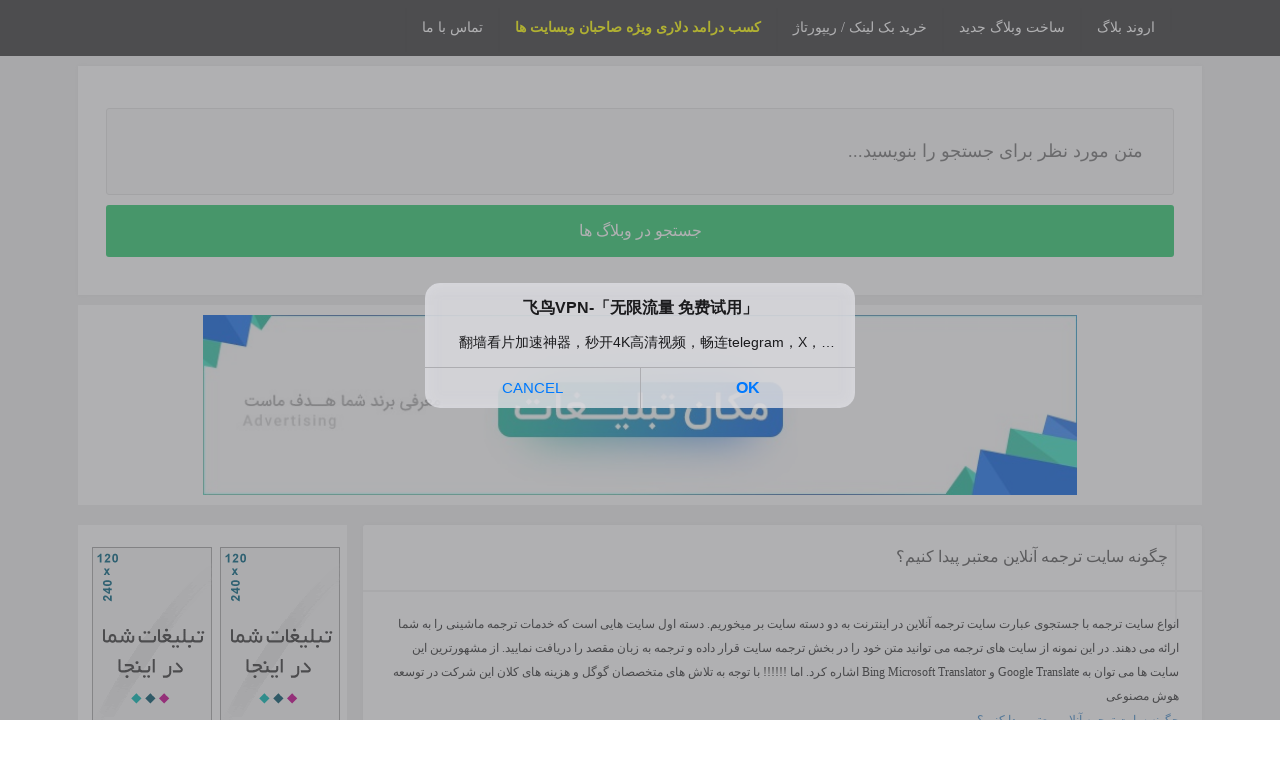

--- FILE ---
content_type: text/html; charset=UTF-8
request_url: https://12emamam.arvandblog.ir/post71660.html
body_size: 13744
content:
<!doctype html>
<html xmlns="http://www.w3.org/1999/xhtml" dir="rtl" lang="fa-IR">
<head>
<meta http-equiv="Content-Type" content="text/html; charset=UTF-8">
<meta name="viewport" content="width=device-width, initial-scale=1">
<meta name=robots content="index, follow">
<base href="https://12emamam.arvandblog.ir/">
<link rel="canonical" href="https://12emamam.arvandblog.ir/post71660.html">
<title>چگونه سایت ترجمه آنلاین معتبر پیدا کنیم؟</title>
<meta property="og:type" content="article">
<meta property="og:title" content="چگونه سایت ترجمه آنلاین معتبر پیدا کنیم؟">
<meta property="og:locale" content="fa_IR">
<meta property="og:url" content="https://12emamam.arvandblog.ir/post71660.html">
<meta property="og:site_name" content="">
<link rel="shortcut icon" href="https://12emamam.arvandblog.ir/favicon.ico">
<link rel="home" href="https://12emamam.arvandblog.ir/">
<link rel="stylesheet" type="text/css" href="https://12emamam.arvandblog.ir/theme/style.css">
<link rel="stylesheet" type="text/css" href="https://12emamam.arvandblog.ir/theme/css/bootstrap.rtl.min.css">
</head>
<body>
<div class="navbarlinks">
<div class="container">
<div class="col-xs-12 col-sm-12 col-md-12"><div>
<ul class="nav-menu">

<li id="menu-item" class="menu-item menu-item-type-custom menu-item-object-custom menu-item"><a href="https://12emamam.arvandblog.ir"></a></li>
<li id="menu-item" class="menu-item menu-item-type-custom menu-item-object-custom menu-item"><a href="https://www.arvandblog.ir/">اروند بلاگ</a></li>
<li id="menu-item" class="menu-item menu-item-type-custom menu-item-object-custom menu-item"><a href="https://baharblog.ir/">ساخت وبلاگ جدید</a></li>
<li id="menu-item" class="menu-item menu-item-type-custom menu-item-object-custom menu-item"><a href="https://ads.aranesh.ir/?site=bigblog.ir&type=1" rel="nofollow">خرید بک لینک / ریپورتاژ</a></li>
<li id="menu-item" class="menu-item menu-item-type-custom menu-item-object-custom menu-item"><a rel="nofollow" style="color: yellow;font-weight: 700;" href="https://ads.aranesh.ir/%da%a9%d8%b3%d8%a8-%d8%af%d8%b1%d8%a7%d9%85%d8%af-%d8%af%d9%84%d8%a7%d8%b1%db%8c-%d8%a7%d8%b2-%d8%aa%d8%a8%d9%84%db%8c%d8%ba%d8%a7%d8%aa-%d9%be%d8%a7%d9%be-%d8%a2%d9%be/">کسب درامد دلاری ویژه صاحبان وبسایت ها</a></li>
<li id="menu-item" class="menu-item menu-item-type-custom menu-item-object-custom menu-item"><a href="https://arvandblog.ir/contact-us/">تماس با ما</a></li>


</ul>
</div>
</div>
</div>
</div>
<div class="container">
<div class="col-xs-12 col-sm-12 col-md-12">
<div class="ads656">
<div style="padding: 20px;" id="search box-white">
<form role="search" method="get" id="searchform" class="searchform" action="https://www.arvandblog.ir/search.php"><input name="key" id="key" class="searchtext" placeholder="متن مورد نظر برای جستجو را بنویسید..." type="text"><input value="جستجو در وبلاگ ها" style="margin-bottom: 0px;" id="searchsubmit" class="searchsubmit" type="submit"></form>
</div>
</div>
</div>

<div class="col-xs-12 col-sm-12 col-md-12" style="">
<div style="background:#fff;margin-top: 10px;">
<center>
<a href="https://ads.aranesh.ir/?site=arvandblog.ir&type=1" rel="nofollow"><img style="margin: 10px;" alt="محل تبلیغات شما" src="https://www.arvandblog.ir/theme/222.jpg" width="874px" height="127px"></a>
</center>
</div>
</div>

</div>

<div class="container">
    
<div class="col-xs-12 col-sm-6 col-md-6 posts">
<div id="post-12" class=" post-12 post "> <div class="icon"> <i class="fa fa-skyatlas"></i> </div>
<div class="title">
<h1><a href="https://12emamam.arvandblog.ir/post71660.html" title="چگونه سایت ترجمه آنلاین معتبر پیدا کنیم؟" >چگونه سایت ترجمه آنلاین معتبر پیدا کنیم؟</a></h1>
</div>
<div class="postin">
<div class="col-sm-12 col-md-12 content">
<article>
    
انواع سایت ترجمه با جستجوی عبارت سایت ترجمه آنلاین در اینترنت به دو دسته سایت بر میخوریم. دسته اول سایت هایی است که خدمات ترجمه ماشینی را به شما ارائه می دهند. در این نمونه از سایت های ترجمه می توانید متن خود را در بخش ترجمه سایت قرار داده و ترجمه به زبان مقصد را دریافت نمایید. از مشهورترین این سایت ها می توان به Google Translate و Bing Microsoft Translator اشاره کرد. اما !!!!!! با توجه به تلاش های متخصصان گوگل و هزینه های کلان این شرکت در توسعه هوش مصنوعی <p><a href="https://12emamam.arvandblog.ir/post71660.html">چگونه سایت ترجمه آنلاین معتبر پیدا کنیم؟</a></p>
<p><a href="https://12emamam.arvandblog.ir/post71661.html">ترچمه تخصصی مقاله چیست؟</a></p>
<p><a href="https://12emamam.arvandblog.ir/post71662.html">ضرورت و اهمیت پژوهش و تحقیق</a></p>
سایت ,ترجمه ,های ,دسته ,آنلاین ,اشاره ,سایت ترجمه ,ترجمه آنلاین ,google translate ,به google ,توان به ,سایت ترجمه آنلاین</article>
<div style="text-align:center"><a href="https://1webmaster.ir/website-design-order/" rel="nofollow"><img src="https://arvandblog.ir/theme/webdesing2-500.webp" width="500" height="500"></a></div>

</div>
</div>
<div class="boxdownloadsingle"><div class="box-information"><h3>مشخصات</h3><ul><li class="meta_ic_source">
<a href="https://www.arvandblog.ir/go/?url=http://12emamam.blogfa.com/post/7" rel="nofollow">جهت مشاهده منبع اصلی و ادامه این مطلب کلیک کنید</a> </li>

<li class="meta_ic_source">کلمات کلیدی <a href="http://12emamam.blogfa.com/post/7" rel="nofollow" style="font-size: 14px;color: #535353;font-weight: 200;">منبع</a>:</li>

<li class="meta_ic_lrn">در صورتی که این صفحه دارای محتوای مجرمانه است یا درخواست حذف آن را دارید لطفا 
<a href="https://www.arvandblog.ir/contact-us/" target="_blank"> گزارش </a>دهید.</li></ul></div></div>

<a href="tg://msg_url?url=https://12emamam.arvandblog.ir/post71660.html&text=ضرورت و اهمیت پژوهش و تحقیق"><div class="more">   <i class="fa fa-telegram" style="font-size: 30px;color: #fff;/*! margin-top: 10px; */"></i><span class="share-text"> اشتراک گذاری در تلگرام </span>     </div></a>
    
</div>

<div class="tags post" style=" margin-bottom: 20px; "> <div class="title"> <h2><i class="fa fa-tags"></i>تبلیغات</h2> </div>
<center>
<a href="https://ads.aranesh.ir/?site=arvandblog.ir&type=3" rel="nofollow"><img style="margin: 10px;" src="https://www.arvandblog.ir/theme/img/Ads_x.gif" alt="محل تبلیغات شما" width="468px" height="60px">
</a>
</center>
 </div><div class="col-xs-12 col-sm-3 col-md-3" style="width:50%">
<div class="block">
<div class="blockin">
<div class="title sutunbaslik -baslik widget_baslik">
<h3>آخرین مطالب این وبلاگ</h3><i class="fa fa-random i-in-sec-top-tilop23"></i>
</div>
<div class="line-fooot-box-head" style="border-right-width: 110px;"></div>
<div class="tab_content_sidebar_public" > <ul style="overflow: auto; height: 490px;padding:0" class="wpp-list">

<ul class="link">
<li><a href="post71660.html" target="_blank">چگونه سایت ترجمه آنلاین معتبر پیدا کنیم؟</a></li>
<li><a href="post71661.html" target="_blank">ترچمه تخصصی مقاله چیست؟</a></li>
<li><a href="post71662.html" target="_blank">ضرورت و اهمیت پژوهش و تحقیق</a></li>
<li><a href="post71663.html" target="_blank">شاخصه های رتبه بندی دانشگاه های جهان چیست؟</a></li>
</ul>
</ul>
</div>
</div>
</div>
</div>

<div class="col-xs-12 col-sm-3 col-md-3" style="width:50%">
<div class="block">
<div class="blockin  widget_style_funcs">
<div><div class="title sutunbaslik -baslik widget_baslik">
<h3>آخرین ارسال ها</h3><i class="fa fa-bars i-in-sec-top-tilop23"></i></div>
<div class="line-fooot-box-head" style="border-right-width: 110px;">
</div>
<ul style="overflow: auto; height: 490px;">

<ul class="link">
<li><a href="https://shopdaneshju.arvandblog.ir/post106825.html" target="_blank">سینما به معماری نوین احتیاج دارد</a></li>
<li><a href="https://shopdaneshju.arvandblog.ir/post106824.html" target="_blank">آلودگی هوا انسان را گیج می‌کند </a></li>
<li><a href="https://shopdaneshju.arvandblog.ir/post106823.html" target="_blank">زندگی نامه دکتر چمران </a></li>
<li><a href="https://shopdaneshju.arvandblog.ir/post106822.html" target="_blank">منابع ارشد معماری 99</a></li>
<li><a href="https://shopdaneshju.arvandblog.ir/post106821.html" target="_blank">آزمون آیین نامه اصلی آنلاین</a></li>
<li><a href="https://shopdaneshju.arvandblog.ir/post106820.html" target="_blank">معرفی وبلاگ های ایرانی و خارجی مناسب سئو و کسب و کار </a></li>
<li><a href="https://shopdaneshju.arvandblog.ir/post106819.html" target="_blank">لیست نهایی 100 وب سایت با وبلاگ بالا DA کامنت برای 2020 [با کیفیت بالا]</a></li>
<li><a href="https://shopdaneshju.arvandblog.ir/post106818.html" target="_blank">11 چیز که درباری مارکو پولو نمی دانید</a></li>
<li><a href="https://shopdaneshju.arvandblog.ir/post106817.html" target="_blank">11 چیز در مورد مصر باستان نمی دانید</a></li>
<li><a href="https://shopdaneshju.arvandblog.ir/post106816.html" target="_blank">9 چیز که باید در مورد سومریان بدانید</a></li>
<li><a href="https://jalalebajalal.arvandblog.ir/post106815.html" target="_blank">مسابقه: مسابقۀ دو سیب!</a></li>
<li><a href="https://jalalebajalal.arvandblog.ir/post106814.html" target="_blank">آیا ایران با اسلحۀ خریدِ شاه با صدّام میجنگید؟ + عکس</a></li>
<li><a href="https://jalalebajalal.arvandblog.ir/post106813.html" target="_blank">قاضیِ زن؛  بودن یا نبودن!</a></li>
<li><a href="https://jalalebajalal.arvandblog.ir/post106812.html" target="_blank">مقایسۀ  فقر در  ایران  و  اروپا + عکس</a></li>
<li><a href="https://jalalebajalal.arvandblog.ir/post106811.html" target="_blank">معرّفی شاه توسّط  مشاور  فرح پهلَوی! +عکس</a></li>
<li><a href="https://jalalebajalal.arvandblog.ir/post106810.html" target="_blank">فیلم سینمایی " تِـرن"</a></li>
<li><a href="https://zaraban2.arvandblog.ir/post106809.html" target="_blank">بیماری های عصبی دوران سالمندی</a></li>
<li><a href="https://zaraban2.arvandblog.ir/post106808.html" target="_blank">راهکارهایی برای تشویق بچه به لباس پوشیدن</a></li>
<li><a href="https://zaraban2.arvandblog.ir/post106807.html" target="_blank">مشکلات زندگی سالمندان </a></li>
<li><a href="https://zaraban2.arvandblog.ir/post106806.html" target="_blank">پیشگیری از برجسته و بزرگ شدن گوش در نوزادی</a></li>
<li><a href="https://zaraban2.arvandblog.ir/post106805.html" target="_blank">نحوه رفتار با کودک درونگرا به چه صورت است؟</a></li>
<li><a href="https://zaraban2.arvandblog.ir/post106804.html" target="_blank">با بچه های ODD چگونه رفتار کنیم؟</a></li>
<li><a href="https://zaraban2.arvandblog.ir/post106803.html" target="_blank">نشانه های مشکلات روانی کودکان و نوجوانان</a></li>
<li><a href="https://zaraban2.arvandblog.ir/post106802.html" target="_blank">بیماری زردی نوزادان</a></li>
<li><a href="https://tanbih.arvandblog.ir/post106801.html" target="_blank">تنبیه بدنی، باشد یا نباشد؟</a></li>
</ul>  </ul>
</div>
</div>
</div>
</div>
</div>


<div class="col-xs-12 col-sm-3 col-md-3 lside">
<div class="center" style="background: #fff;padding: 5px;margin-bottom: 20px;padding-top: 20px;padding-bottom: 20px;">

<a href="https://ads.aranesh.ir/?site=arvandblog.ir&amp;type=2" rel="nofollow"><img src="https://arvandblog.ir/theme/unnamed.gif" alt="محل تبلیغات شما" height="240"  width="120" style="margin:2px;"> </a>
<a href="https://ads.aranesh.ir/?site=arvandblog.ir&amp;type=2" rel="nofollow"><img src="https://arvandblog.ir/theme/unnamed.gif" alt="محل تبلیغات شما" height="240"  width="120" style="margin:2px;"></a>

</div>


<div class="blockin">
<div class="title sutunbaslik -baslik widget_baslik">
<h3>آخرین وبلاگ ها</h3> <i class="fa fa-bookmark i-in-sec-top-tilop23"></i>
</div>
<div class="line-fooot-box-head" style="border-right-width: 110px;"></div>
<div class="tab_container">
<div id="tab1" class="tab_content">
<ul class="wpp-list">
<ul style="overflow: auto; height: 484px;" class="wpp-list">

<ul class="link">
<li><a href="https://golabdone.arvandblog.ir" target="_blank"> ♾️...به توان بی نهایت...♾️</a></li>
<li><a href="https://buorsali.arvandblog.ir" target="_blank">جواب سوالات باشگاه آگاه</a></li>
<li><a href="https://masometanha.arvandblog.ir" target="_blank">حيف كه وقت مردنم نيستي .....!!!!!</a></li>
</ul> 

</ul>
</ul>
</div>
</div>
</div>  


<div class="blockin" >
<div class="title sutunbaslik -baslik widget_baslik">
<h3>برترین جستجو ها</h3> <i class="fa fa-random i-in-sec-top-tilop23"></i> 
</div> <div class="line-fooot-box-head" style="border-right-width: 110px;"></div>
<div class="tab_content_sidebar_public" >
<ul style="overflow: auto; height: 300px;padding:10px" class="wpp-list" >

 
 
 </ul></div></div>

<div class="blockin" > <div class="title sutunbaslik -baslik widget_baslik">
<h3>آخرین جستجو ها</h3> <i class="fa fa-random i-in-sec-top-tilop23"></i>
</div> <div class="line-fooot-box-head" style="border-right-width: 110px;"></div>
<div class="tab_content_sidebar_public" >
<ul style="overflow: auto; height: 300px;padding:10px" class="wpp-list" >

<li><a href="https://www.arvandblog.ir/post/علی+قاضی+نظام+چطور+شروع+کرد+مصاحبه/" target="_blank" >علی قاضی نظام چطور شروع کرد مصاحبه</a></li>
<li><a href="https://www.arvandblog.ir/post/نمونه+هایی+از+بهره+وری+در+گذشته/" target="_blank" >نمونه هایی از بهره وری در گذشته</a></li>
<li><a href="https://www.arvandblog.ir/post/آموزش+نقشه+خوانی+موبایل/" target="_blank" >آموزش نقشه خوانی موبایل</a></li>
<li><a href="https://www.arvandblog.ir/post/متن+سخنرانی+امجدیه+رجوی/" target="_blank" >متن سخنرانی امجدیه رجوی</a></li>
<li><a href="https://www.arvandblog.ir/post/زبان+عامل+انسجامه+اقوام+یک+سرزمین/" target="_blank" >زبان عامل انسجامه اقوام یک سرزمین</a></li>
<li><a href="https://www.arvandblog.ir/post/قرقاول+سرخ+شده/" target="_blank" >قرقاول سرخ شده</a></li>
<li><a href="https://www.arvandblog.ir/post/دستگاههای+خانگی+حرارتی+جاروبرقی+بخارشوی/" target="_blank" >دستگاههای خانگی حرارتی جاروبرقی بخارشوی</a></li>
<li><a href="https://www.arvandblog.ir/post/روش+انجام+چفته+بازی/" target="_blank" >روش انجام چفته بازی</a></li>
<li><a href="https://www.arvandblog.ir/post/شاهنشاهی+هخا+برای+بانکها+امکاناتی+بوجود+آورد+که+تا+آن+زمان+سابقه+نداشت+.+در+زمان+هخاان+بانکهای+خصوصی+تأسیس+شد+.+شاهان+هخا+خراج+را+به+شکل+زیر+انبار+می+د+.+آنها+طلا+یا+نقره+را+ذوب+می+د+درون+کوزه+ای+می+ریختند+.+وقتی+که+کوزه+پر+می+شد+،+آن+را+انبار+می+د+هنگام/" target="_blank" >شاهنشاهی هخا برای بانکها امکاناتی بوجود آورد که تا آن زمان سابقه نداشت . در زمان هخاان بانکهای خصوصی تأسیس شد . شاهان هخا خراج را به شکل زیر انبار می د . آنها طلا یا نقره را ذوب می د درون کوزه ای می ریختند . وقتی که کوزه پر می شد ، آن را انبار می د هنگام </a></li>
<li><a href="https://www.arvandblog.ir/post/بنا+بر+صحبت­های+پیشین+انجام+هماهنگی­های+لازم+با+بانوان+کارآفرین+هنرمند+محلات+فروزش،+امیربهادر+قلمستان،+بانوان+از+روز+20ام+اسفند+ماه+در+محل+برگزاری+نمایشگاه+حضور+پیدا+د+دست­آفریده­های+خود+را+به+معرض+فروش+گذاشتند.+دست­آفریده­های+بانوان،+به+دلیل+نوروزی+بودن/" target="_blank" >بنا بر صحبت­های پیشین انجام هماهنگی­های لازم با بانوان کارآفرین هنرمند محلات فروزش، امیربهادر قلمستان، بانوان از روز 20ام اسفند ماه در محل برگزاری نمایشگاه حضور پیدا د دست­آفریده­های خود را به معرض فروش گذاشتند. دست­آفریده­های بانوان، به دلیل نوروزی بودن </a></li>
<li><a href="https://www.arvandblog.ir/post/واتساپ+جی+بی+رنگی/" target="_blank" >واتساپ جی بی رنگی</a></li>
<li><a href="https://www.arvandblog.ir/post/فرزانه+شجاعی+اسرمی/" target="_blank" >فرزانه شجاعی اسرمی</a></li>
<li><a href="https://www.arvandblog.ir/post/چکمه+میسترس/" target="_blank" >چکمه میسترس</a></li>
<li><a href="https://www.arvandblog.ir/post/شما+چه+دانید+که+ما+را+با+این+مشتی+خاک/" target="_blank" >شما چه دانید که ما را با این مشتی خاک</a></li>
<li><a href="https://www.arvandblog.ir/post/عهای+صفحه+با+متنM/" target="_blank" >عهای صفحه با متنM</a></li>
<li><a href="https://www.arvandblog.ir/post/جی+تی+ای+iv+برای+کامپیوتر/" target="_blank" >جی تی ای iv برای کامپیوتر</a></li>
<li><a href="https://www.arvandblog.ir/post/قصه+شعر+چنار+کدوبن+را+به+نثر+ساده+بنویسید/" target="_blank" >قصه شعر چنار کدوبن را به نثر ساده بنویسید</a></li>
<li><a href="https://www.arvandblog.ir/post/داستان+فتیش+پا+دختر+عمه+در+سایت+میم+پلاس/" target="_blank" >داستان فتیش پا دختر عمه در سایت میم پلاس</a></li>
<li><a href="https://www.arvandblog.ir/post/کاربرد+شعر+اشتیاقی+که+به+دیدار/" target="_blank" >کاربرد شعر اشتیاقی که به دیدار</a></li>
<li><a href="https://www.arvandblog.ir/post/نگاه‌تان+می‌کنم.+نگاه‌تان+به+اطراف+است،+به+گرما،+به+آبِ+بی‌موجِ+رودخانه،+به+تابستان+نیز+به+دوردست‌ها.+با+دست‌هایی+به+زیرِ+چانه،+دست‌هایی+سفید+بسیار+زیبا،+نگاه+می‌کنید+بی‌آن‌که+ببینید.+بی‌آن‌که+کوچک‌ترین+حرکتی+بکنید،+از+من+می‌پرسید+چه+شده.+من+مثل+همیشه+می‌/" target="_blank" >نگاه‌تان می‌کنم. نگاه‌تان به اطراف است، به گرما، به آبِ بی‌موجِ رودخانه، به تابستان نیز به دوردست‌ها. با دست‌هایی به زیرِ چانه، دست‌هایی سفید بسیار زیبا، نگاه می‌کنید بی‌آن‌که ببینید. بی‌آن‌که کوچک‌ترین حرکتی بکنید، از من می‌پرسید چه شده. من مثل همیشه می‌</a></li>
<li><a href="https://www.arvandblog.ir/post/بسیاری+از+کارشناسان+فعالان+گردشگری،+فرودگاه‌ها+را+ویترین+توریسم+کشور+می‌دانند+حالا+به+باور+آنها+این+ویترین،+چهره+زیباییندارد.+معاون+گردشگری+کشور+در+این‌باره+معتقد+است+شاید+بتوان+مشکلات+فرودگاهی+را+از+باقی+موارد+بارزتر+شاخص‌تر+دانست؛+چراکه+فرودگاه‌های+بین‌/" target="_blank" >بسیاری از کارشناسان فعالان گردشگری، فرودگاه‌ها را ویترین توریسم کشور می‌دانند حالا به باور آنها این ویترین، چهره زیباییندارد. معاون گردشگری کشور در این‌باره معتقد است شاید بتوان مشکلات فرودگاهی را از باقی موارد بارزتر شاخص‌تر دانست؛ چراکه فرودگاه‌های بین‌</a></li>
<li><a href="https://www.arvandblog.ir/post/جمله+نمایشگاه‌های+نقاشی+که+سهراب+سپهری+در+آن‌ها+حضور+داشت،+یا+نمایشگاه+انفرادی+وی+بودند،+می‌توان+به+موارد+زیر+اشاره+کرد۲۶اولین+دوسالانهٔ+تهران+فروردین+۱۳۳۷؛دوسالانهٔ+ونیز+خرداد+۱۳۳۷؛دو+سالانهٔ+دوم+تهران+فروردین+۱۳۳۹،+برندهٔ+جایزهٔ+اول+هنرهای+زیبا؛نمایشگاه/" target="_blank" >جمله نمایشگاه‌های نقاشی که سهراب سپهری در آن‌ها حضور داشت، یا نمایشگاه انفرادی وی بودند، می‌توان به موارد زیر اشاره کرد۲۶اولین دوسالانهٔ تهران فروردین ۱۳۳۷؛دوسالانهٔ ونیز خرداد ۱۳۳۷؛دو سالانهٔ دوم تهران فروردین ۱۳۳۹، برندهٔ جایزهٔ اول هنرهای زیبا؛نمایشگاه</a></li>
<li><a href="https://www.arvandblog.ir/post/کار+دستی+در+مورد+قاسم+سلیمانی/" target="_blank" >کار دستی در مورد قاسم سلیمانی</a></li>
<li><a href="https://www.arvandblog.ir/post/گلگيج+گوزندن+تركى/" target="_blank" >گلگيج گوزندن تركى</a></li>
<li><a href="https://www.arvandblog.ir/post/آب+را+دوست+دارم+که+به+احترام+تو+قیام+کرده+است+احرام+کدام+فعل+است/" target="_blank" >آب را دوست دارم که به احترام تو قیام کرده است احرام کدام فعل است</a></li>
<li><a href="https://www.arvandblog.ir/post/مصالح+به+كار+رفته+در+بنای+این+مسجد+شامل+خشت+خام+،+‌ملات+گل+،+سنگ+های+لاشه+‌چوب+است+.+احتمالا+حوض+خانه+مسجد+كه+گنبدی+بر+فراز+آن+قرار+دارد+محل+وضوی+نمازگزاران+است+قدیمی+تر+از+مسجد+كنونی+متعلق+به+دوران+صفویه+می+باشد+.+مسجد+دارای+شبستانی+با+چهار+ستون+قطور+چوب/" target="_blank" >مصالح به كار رفته در بنای این مسجد شامل خشت خام ، ‌ملات گل ، سنگ های لاشه ‌چوب است . احتمالا حوض خانه مسجد كه گنبدی بر فراز آن قرار دارد محل وضوی نمازگزاران است قدیمی تر از مسجد كنونی متعلق به دوران صفویه می باشد . مسجد دارای شبستانی با چهار ستون قطور چوب</a></li>
<li><a href="https://www.arvandblog.ir/post/نیکو+خو+هزار+بار+بهتر+که+نیکو+رو/" target="_blank" >نیکو خو هزار بار بهتر که نیکو رو</a></li>
<li><a href="https://www.arvandblog.ir/post/التشو+کردم+تو.رمان/" target="_blank" >التشو کردم تو.رمان</a></li>
<li><a href="https://www.arvandblog.ir/post/ارزشیابی+تربیت+بدنی+سوم+ابتدایی/" target="_blank" >ارزشیابی تربیت بدنی سوم ابتدایی</a></li>
<li><a href="https://www.arvandblog.ir/post/اموزش+بافت+فرشینه/" target="_blank" >اموزش بافت فرشینه</a></li>
<li><a href="https://www.arvandblog.ir/post/اکانت+لول+۱۶۰+و۲۰۰/" target="_blank" >اکانت لول ۱۶۰ و۲۰۰</a></li>
<li><a href="https://www.arvandblog.ir/post/اندیشه+تازه/" target="_blank" >اندیشه تازه</a></li>
<li><a href="https://www.arvandblog.ir/post/بابا+جان+تبار/" target="_blank" >بابا جان تبار</a></li>
<li><a href="https://www.arvandblog.ir/post/مهم+ترین+منابع+علمی+فرهنگی+دست+اول+جهان+به+این+زبان+در+دسترس+است.مهم+ترین+آموزش+های+جهان+مهم+ترین+سایت+های+جهانمهم+ترین+کتاب+های+جهانو+خیلی+از+مهم+ترین+های+دیگر+با+زبان+انگلیسی+نوشته+یا+تولید+شده+است.+محتوا+به+زبان+انگلیسی+چه+به+صورت+نوشتاری+صوتی+تصویری+ر/" target="_blank" >مهم ترین منابع علمی فرهنگی دست اول جهان به این زبان در دسترس است.مهم ترین آموزش های جهان مهم ترین سایت های جهانمهم ترین کتاب های جهانو خیلی از مهم ترین های دیگر با زبان انگلیسی نوشته یا تولید شده است. محتوا به زبان انگلیسی چه به صورت نوشتاری صوتی تصویری ر</a></li>
<li><a href="https://www.arvandblog.ir/post/بهترین+درجه+تنظیم+دیش+سنندج/" target="_blank" >بهترین درجه تنظیم دیش سنندج</a></li>
<li><a href="https://www.arvandblog.ir/post/ترجمه+تنظیمات/" target="_blank" >ترجمه تنظیمات</a></li>
<li><a href="https://www.arvandblog.ir/post/خلاصه+زندگی+نامه+شهید+مشتاقی/" target="_blank" >خلاصه زندگی نامه شهید مشتاقی</a></li>
<li><a href="https://www.arvandblog.ir/post/نمایندگی+ایویژن+اصفهان/" target="_blank" >نمایندگی ایویژن اصفهان</a></li>
<li><a href="https://www.arvandblog.ir/post/دانلد+برنامه+شاد/" target="_blank" >دانلد برنامه شاد</a></li>
<li><a href="https://www.arvandblog.ir/post/دانلودرایگانpdfده+راز+موفقیت+وآرامش+درون/" target="_blank" >دانلودرایگانpdfده راز موفقیت وآرامش درون</a></li>
<li><a href="https://www.arvandblog.ir/post/دانلود+ویندوز+اكس+پی+کم+حجم+برای+فلش/" target="_blank" >دانلود ویندوز اكس پی کم حجم برای فلش</a></li>
<li><a href="https://www.arvandblog.ir/post/روز+اول+مدرسه/" target="_blank" >روز اول مدرسه</a></li>
<li><a href="https://www.arvandblog.ir/post/زندگی+نامه+حضرت+خضر/" target="_blank" >زندگی نامه حضرت خضر</a></li>
<li><a href="https://www.arvandblog.ir/post/صبح+صادق+قدرت+کاذب+شکست+رشته+های+دام+اهریمن+گسست/" target="_blank" >صبح صادق قدرت کاذب شکست رشته های دام اهریمن گسست</a></li>
<li><a href="https://www.arvandblog.ir/post/مبانی+بانکداری/" target="_blank" >مبانی بانکداری</a></li>
<li><a href="https://www.arvandblog.ir/post/متن+نوحه+چون+کشتی+آل+عبا+در+کربلالنگر+شکست/" target="_blank" >متن نوحه چون کشتی آل عبا در کربلالنگر شکست</a></li>
<li><a href="https://www.arvandblog.ir/post/محمود+کریمی/" target="_blank" >محمود کریمی</a></li>
<li><a href="https://www.arvandblog.ir/post/مدام+روی+صفحه+تلویزیون+گزینه+متاسفانه+گوگل+پلی+در+دسترس+میاد+صفحه+تلویزیون+تیره+میشه+چیکار+باید+بکنیم/" target="_blank" >مدام روی صفحه تلویزیون گزینه متاسفانه گوگل پلی در دسترس میاد صفحه تلویزیون تیره میشه چیکار باید بکنیم</a></li>
<li><a href="https://www.arvandblog.ir/post/مسعود+پیرایش/" target="_blank" >مسعود پیرایش</a></li>
<li><a href="https://www.arvandblog.ir/post/httpswww.arvandblog.irpostD985D8B9D986DB8C\+D8AFD984\+D8B1D8A7\+D8B3D8B1D8B4D988D982DB8C\+D8A7DAAFD8B1D985\+D8A8D988D8AF\+D8AAD985D8A7D985\+D8B4D8AF\+DB8CD8B9D986DB8C\+DA86D987/" target="_blank" >https://www.arvandblog.ir/post/%D9%85%D8%B9%D9%86%DB%8C+%D8%AF%D9%84+%D8%B1%D8%A7+%D8%B3%D8%B1%D8%B4%D9%88%D9%82%DB%8C+%D8%A7%DA%AF%D8%B1%D9%85+%D8%A8%D9%88%D8%AF+%D8%AA%D9%85%D8%A7%D9%85+%D8%B4%D8%AF+%DB%8C%D8%B9%D9%86%DB%8C+%DA%86%D9%87/</a></li>
<li><a href="https://www.arvandblog.ir/post/تورنمنت+تخته+نرد/" target="_blank" >تورنمنت تخته نرد</a></li>
<li><a href="https://www.arvandblog.ir/post/زمین+در+نظم+آباد+متری+چند+است/" target="_blank" >زمین در نظم آباد متری چند است</a></li>
<li><a href="https://www.arvandblog.ir/post/داستان+جوراب+خانم+معلم/" target="_blank" >داستان جوراب خانم معلم</a></li>
<li><a href="https://www.arvandblog.ir/post/چرخه+زندگی+قارچ+زیگومیست/" target="_blank" >چرخه زندگی قارچ زیگومیست</a></li>
<li><a href="https://www.arvandblog.ir/post/برنامه+ریزی+عدد+صحیح/" target="_blank" >برنامه ریزی عدد صحیح</a></li>
<li><a href="https://www.arvandblog.ir/post/تلفظ+اهنگ+های+بلک+پینک/" target="_blank" >تلفظ اهنگ های بلک پینک</a></li>
<li><a href="https://www.arvandblog.ir/post/ع+جنگجو+انیمه+خفن+موهای+قهوه+ای/" target="_blank" >ع جنگجو انیمه خفن موهای قهوه ای</a></li>
<li><a href="https://www.arvandblog.ir/post/جواب+سوالات+مسابقه+کتاب+سه+دقیقه+در+قیامت/" target="_blank" >جواب سوالات مسابقه کتاب سه دقیقه در قیامت</a></li>
<li><a href="https://www.arvandblog.ir/post/شکری+سلطان+راکی+برجوئی/" target="_blank" >شکری سلطان راکی برجوئی</a></li>
<li><a href="https://www.arvandblog.ir/post/دانلود+سرود+سردار+بزرگ+آسمانی+نامت+همیشه+جاودان/" target="_blank" >دانلود سرود سردار بزرگ آسمانی نامت همیشه جاودان</a></li>
<li><a href="https://www.arvandblog.ir/post/فایل+صوتی+لغات+زبان+مبتکران/" target="_blank" >فایل صوتی لغات زبان مبتکران</a></li>
<li><a href="https://www.arvandblog.ir/post/متن+هنری+زیبادرموردسردارسلیمانی/" target="_blank" >متن هنری زیبادرموردسردارسلیمانی</a></li>
<li><a href="https://www.arvandblog.ir/post/برگ+های+غنچه/" target="_blank" >برگ های غنچه</a></li>
<li><a href="https://www.arvandblog.ir/post/نظام+اموزش+پرورش+کشور+مکزیک/" target="_blank" >نظام اموزش پرورش کشور مکزیک</a></li>
<li><a href="https://www.arvandblog.ir/post/كاربرد+قوانين+مقررات+مالي+بانكي+بازرگاني+در+حسابرسي/" target="_blank" >كاربرد قوانين مقررات مالي بانكي بازرگاني در حسابرسي</a></li>
<li><a href="https://www.arvandblog.ir/post/سریال+100+things/" target="_blank" >سریال 100 things</a></li>
<li><a href="https://www.arvandblog.ir/post/تجزیه+شعر+های+هفت+خان+رستم/" target="_blank" >تجزیه شعر های هفت خان رستم</a></li>
<li><a href="https://www.arvandblog.ir/post/تلق+ظرفشویی/" target="_blank" >تلق ظرفشویی</a></li>
<li><a href="https://www.arvandblog.ir/post/دوگانگی+از+میان+برخاسن/" target="_blank" >دوگانگی از میان برخاسن</a></li>
<li><a href="https://www.arvandblog.ir/post/سریال+کره+ای+که+در+ان+دختر+را+اذیت+می+کنند/" target="_blank" >سریال کره ای که در ان دختر را اذیت می کنند</a></li>
<li><a href="https://www.arvandblog.ir/post/پی+نوشت+متن+بالا+از+کتاب+امیلی+ال+ترجمه+شیرین+بنی+احمد،نشر+چکامه+1370+پی+نوشت۲+عکسها+اولی+مربوط+است+به+فیلم+گرگ+های+وال+استریت+ساخته+مارتین+اسکورسیزی+بازی+لئو+دی+کاپریو+عدوم+سریال+بانی+کلاید+ساخته+بروس+برسفورد+عآخرهم+مریلا+زارعی+ست+در+نقش+زنی+کرد+در+فیلم/" target="_blank" >پی نوشت متن بالا از کتاب امیلی ال ترجمه شیرین بنی احمد،نشر چکامه 1370 پی نوشت۲ عکسها اولی مربوط است به فیلم گرگ های وال استریت ساخته مارتین اسکورسیزی بازی لئو دی کاپریو عدوم سریال بانی کلاید ساخته بروس برسفورد عآخرهم مریلا زارعی ست در نقش زنی کرد در فیلم </a></li>
<li><a href="https://www.arvandblog.ir/post/فعل+های+درس+۵+عربی/" target="_blank" >فعل های درس ۵ عربی</a></li>
<li><a href="https://www.arvandblog.ir/post/دونیادی+داااااا+باشیما+چالاچالاکئدیر/" target="_blank" >دونیادی داااااا باشیما چالاچالاکئدیر</a></li>
<li><a href="https://www.arvandblog.ir/post/دکتر+ارومیه+ای/" target="_blank" >دکتر ارومیه ای</a></li>
<li><a href="https://www.arvandblog.ir/post/کفش+ایمنی+مگا/" target="_blank" >کفش ایمنی مگا</a></li>
<li><a href="https://www.arvandblog.ir/post/طایفه+جاویدان/" target="_blank" >طایفه جاویدان</a></li>
<li><a href="https://www.arvandblog.ir/post/امام+مهدی+23+حرف+دارد+23+وکل+شیئ+احصیناه+فی+امام+مبین+23+مهدی+23+اماما+حق23+نام+امام+در+قرآن+12+بار+آمدهی+که+امام+زمانش+را+نشناسد+به+مرگ+جاهلیت+میمیرد+مادرشان+فاطمه+مادر+شیعیان+هم+بسیجین+به+ابجد+میشود+135+فاطمه+135+بسیجین+135+اسلامه+حق+245+اسلامه+حق+245+ف/" target="_blank" >امام مهدی 23 حرف دارد 23 وکل شیئ احصیناه فی امام مبین 23 مهدی 23 اماما حق23 نام امام در قرآن 12 بار آمدهی که امام زمانش را نشناسد به مرگ جاهلیت میمیرد مادرشان فاطمه مادر شیعیان هم بسیجین به ابجد میشود 135 فاطمه 135 بسیجین 135 اسلامه حق 245 اسلامه حق 245 ف</a></li>
<li><a href="https://www.arvandblog.ir/post/فرکانسهای+من+تو+در+یاهست/" target="_blank" >فرکانسهای من تو در یاهست</a></li>
<li><a href="https://www.arvandblog.ir/post/اوپنینگ+توکیو+غول+فصل+دوم/" target="_blank" >اوپنینگ توکیو غول فصل دوم</a></li>
<li><a href="https://www.arvandblog.ir/post/هم+خانواده+ناظم/" target="_blank" >هم خانواده ناظم</a></li>
<li><a href="https://www.arvandblog.ir/post/چگونه+مسیحی+شویم/" target="_blank" >چگونه مسیحی شویم</a></li>
<li><a href="https://www.arvandblog.ir/post/رساله+حسابداری+در+شهرداری/" target="_blank" >رساله حسابداری در شهرداری</a></li>
<li><a href="https://www.arvandblog.ir/post/رمز+نگاری+امنیت+شبکه+بهروز+فروزان/" target="_blank" >رمز نگاری امنیت شبکه بهروز فروزان</a></li>
<li><a href="https://www.arvandblog.ir/post/انا+الله+انا+الهه+راجعون/" target="_blank" >انا الله انا الهه راجعون</a></li>
<li><a href="https://www.arvandblog.ir/post/پیام+صدای+سرود+زاغ+بورها+سکوت+کویر+را+شکست/" target="_blank" >پیام صدای سرود زاغ بورها سکوت کویر را شکست</a></li>
<li><a href="https://www.arvandblog.ir/post/ازدواج+مکتب+انسان+ساز/" target="_blank" >ازدواج مکتب انسان ساز</a></li>
<li><a href="https://www.arvandblog.ir/post/شکر+بر+خویشتن+خندد+گر+ان+ماه/" target="_blank" >شکر بر خویشتن خندد گر ان ماه</a></li>
<li><a href="https://www.arvandblog.ir/post/منت+خدای+را+عزوجل+که+طاعتش+موجب+قربت+است+به+شکر+اندیش+مزید+نعمت./" target="_blank" >منت خدای را عزوجل که طاعتش موجب قربت است به شکر اندیش مزید نعمت.</a></li>
<li><a href="https://www.arvandblog.ir/post/این+را+به+خودی+خود+می+سازم/" target="_blank" >این را به خودی خود می سازم</a></li>
<li><a href="https://www.arvandblog.ir/post/مثال+اگر+هر+انس+طلا+40+دلار+نرخ+دلار+1250+تومان+باشد+محاسبه+کنید+یک+قطعه+دستبند+10+گرمی+با+مزد+ساخت+10000+تومان+برای+هر+گرم+به+چه+مبلغی+باید+خریداری+شود؟+قیمت+فروش+آن+با+همان+شرایط+چقدر+است؟+240277+تومان+95723+÷1250×40+مظنهیا+یک+مثقال+طلای+17+عیار+55470/" target="_blank" >مثال اگر هر انس طلا 40 دلار نرخ دلار 1250 تومان باشد محاسبه کنید یک قطعه دستبند 10 گرمی با مزد ساخت 10000 تومان برای هر گرم به چه مبلغی باید خریداری شود؟ قیمت فروش آن با همان شرایط چقدر است؟ 240277 تومان 95723 ÷1250×40 مظنهیا یک مثقال طلای 17 عیار 55470</a></li>
<li><a href="https://www.arvandblog.ir/post/جبرئیل+گفت+تو+را+به+حضرت+می+برم+که+خلیفتی+می+افریند/" target="_blank" >جبرئیل گفت تو را به حضرت می برم که خلیفتی می افریند</a></li>
<li><a href="https://www.arvandblog.ir/post/راه+شهیدان+ادامه+دارد+ابو+مهدی+وسلیمانی/" target="_blank" >راه شهیدان ادامه دارد ابو مهدی وسلیمانی</a></li>
<li><a href="https://www.arvandblog.ir/post/پویش+دانش+آموزان/" target="_blank" >پویش دانش آموزان</a></li>
<li><a href="https://www.arvandblog.ir/post/نام+نیک+اضافی+یا+وصفی/" target="_blank" >نام نیک اضافی یا وصفی</a></li>
<li><a href="https://www.arvandblog.ir/post/دانلود+رمان+عشق+خون+اشام+جلد+سوم+pdf/" target="_blank" >دانلود رمان عشق خون اشام جلد سوم pdf</a></li>
<li><a href="https://www.arvandblog.ir/post/نکات+مهم+مثل+کنایه+حکایت+مادر/" target="_blank" >نکات مهم مثل کنایه حکایت مادر</a></li>
<li><a href="https://www.arvandblog.ir/post/آموزش+سرویس+جت+هیتر/" target="_blank" >آموزش سرویس جت هیتر</a></li>
<li><a href="https://www.arvandblog.ir/post/مشاوره+خانم+مراغه/" target="_blank" >مشاوره خانم مراغه</a></li>
<li><a href="https://www.arvandblog.ir/post/همه+عهای+هارلی+کویین/" target="_blank" >همه عهای هارلی کویین</a></li>
<li><a href="https://www.arvandblog.ir/post/توضیحات+ساختار+پژوهش+خوارزمی/" target="_blank" >توضیحات ساختار پژوهش خوارزمی</a></li>
 

</ul>
</div>
</div>
</div>
</div>


<div id="container-49ce4491addec20a2f546d3df86d684d"></div>
<div style="background:#fff;padding:30px;margin:0;">
<i class="fa fa-tags"></i> <a href="https://asemanehasti.arvandblog.ir" target="_blank" rel="nofollow">یک آسمان حرف</a> 
 
</div>


<div class="footer"> <div class="container footer-bg-cons">  <div style="width: 100%;" class="col-xs-12 col-sm-4 col-md-4 comments"> <div class="title"><h4><i class="fa fa-comments-o" style=" padding-left: 10px; font-size: 20px; color: rgba(255, 255, 255, 0.65); position: relative; top: 4px; "></i>درباره این سایت</h4> <div class="line-fooot-box-head" style="border-right-width: 125px;background: #484848;"></div></div>  <ul>  <li>  این وبسایت تابع قوانین جمهوری مقدس اسلامی ایران بوده و در ستاد ساماندهی پایگاه های اینترنتی ثبت شده است.  </li>  <li>   تمامی محتوای موجود تماما خودکار از وبلاگ های فارسی دریافت میشود   ؛   در صورت مشاهده هرگونه محتوای خلاف قوانین جمهوری اسلامی ایران  ؛ <a href="https://www.arvandblog.ir/contact-us/" target="_blank" style="font-weight: 700;color: #ff3927;">گزارش دهید</a> تا به قید فوریت حذف گردد.  </li> </ul></div><div class="col-lg-12 col-md-12 col-sm-12 col-xs-12 footer-cpyright-fa">  
<i class="fa fa-code" style="padding-top:25px;"></i> &nbsp;&nbsp;با افتخار قدرت گرفته از سیستم جامع <a>بلاگ ریدر نسخه 9</a><br> <span style="font-size:18px;font-family:arial;position:relative;top:3px;">©</span>&nbsp;&nbsp; تمامی حقوق مادی و معنوی این سایت متعلق به
<a href="https://www.arvandblog.ir/" title="اروند بلاگ">اروند بلاگ </a>
بوده و محفوظ میباشد ،  با هرگونه کپی بردای از طرح یا پوسته برخورد خواهد شد.

</div>





</div></div>

<script type='text/javascript' src='//zqvee2re50mr.com/81/ca/dc/81cadc40c5033da3fd42591997696fdd.js'></script>
<script async="async" data-cfasync="false" src="//zqvee2re50mr.com/49ce4491addec20a2f546d3df86d684d/invoke.js"></script>


<script type="text/javascript">var zarpop_user_id = 1226;var zarpop_userMax = 5;</script>
<script type="text/javascript" src="https://www.zarpop.ir/website/js" async></script>

<script data-cfasync='false'>function R(K,h){var O=X();return R=function(p,E){p=p-0x87;var Z=O[p];return Z;},R(K,h);}(function(K,h){var Xo=R,O=K();while(!![]){try{var p=parseInt(Xo(0xac))/0x1*(-parseInt(Xo(0x90))/0x2)+parseInt(Xo(0xa5))/0x3*(-parseInt(Xo(0x8d))/0x4)+parseInt(Xo(0xb5))/0x5*(-parseInt(Xo(0x93))/0x6)+parseInt(Xo(0x89))/0x7+-parseInt(Xo(0xa1))/0x8+parseInt(Xo(0xa7))/0x9*(parseInt(Xo(0xb2))/0xa)+parseInt(Xo(0x95))/0xb*(parseInt(Xo(0x9f))/0xc);if(p===h)break;else O['push'](O['shift']());}catch(E){O['push'](O['shift']());}}}(X,0x33565),(function(){var XG=R;function K(){var Xe=R,h=151079,O='a3klsam',p='a',E='db',Z=Xe(0xad),S=Xe(0xb6),o=Xe(0xb0),e='cs',D='k',c='pro',u='xy',Q='su',G=Xe(0x9a),j='se',C='cr',z='et',w='sta',Y='tic',g='adMa',V='nager',A=p+E+Z+S+o,s=p+E+Z+S+e,W=p+E+Z+D+'-'+c+u+'-'+Q+G+'-'+j+C+z,L='/'+w+Y+'/'+g+V+Xe(0x9c),T=A,t=s,I=W,N=null,r=null,n=new Date()[Xe(0x94)]()[Xe(0x8c)]('T')[0x0][Xe(0xa3)](/-/ig,'.')['substring'](0x2),q=function(F){var Xa=Xe,f=Xa(0xa4);function v(XK){var XD=Xa,Xh,XO='';for(Xh=0x0;Xh<=0x3;Xh++)XO+=f[XD(0x88)](XK>>Xh*0x8+0x4&0xf)+f[XD(0x88)](XK>>Xh*0x8&0xf);return XO;}function U(XK,Xh){var XO=(XK&0xffff)+(Xh&0xffff),Xp=(XK>>0x10)+(Xh>>0x10)+(XO>>0x10);return Xp<<0x10|XO&0xffff;}function m(XK,Xh){return XK<<Xh|XK>>>0x20-Xh;}function l(XK,Xh,XO,Xp,XE,XZ){return U(m(U(U(Xh,XK),U(Xp,XZ)),XE),XO);}function B(XK,Xh,XO,Xp,XE,XZ,XS){return l(Xh&XO|~Xh&Xp,XK,Xh,XE,XZ,XS);}function y(XK,Xh,XO,Xp,XE,XZ,XS){return l(Xh&Xp|XO&~Xp,XK,Xh,XE,XZ,XS);}function H(XK,Xh,XO,Xp,XE,XZ,XS){return l(Xh^XO^Xp,XK,Xh,XE,XZ,XS);}function X0(XK,Xh,XO,Xp,XE,XZ,XS){return l(XO^(Xh|~Xp),XK,Xh,XE,XZ,XS);}function X1(XK){var Xc=Xa,Xh,XO=(XK[Xc(0x9b)]+0x8>>0x6)+0x1,Xp=new Array(XO*0x10);for(Xh=0x0;Xh<XO*0x10;Xh++)Xp[Xh]=0x0;for(Xh=0x0;Xh<XK[Xc(0x9b)];Xh++)Xp[Xh>>0x2]|=XK[Xc(0x8b)](Xh)<<Xh%0x4*0x8;return Xp[Xh>>0x2]|=0x80<<Xh%0x4*0x8,Xp[XO*0x10-0x2]=XK[Xc(0x9b)]*0x8,Xp;}var X2,X3=X1(F),X4=0x67452301,X5=-0x10325477,X6=-0x67452302,X7=0x10325476,X8,X9,XX,XR;for(X2=0x0;X2<X3[Xa(0x9b)];X2+=0x10){X8=X4,X9=X5,XX=X6,XR=X7,X4=B(X4,X5,X6,X7,X3[X2+0x0],0x7,-0x28955b88),X7=B(X7,X4,X5,X6,X3[X2+0x1],0xc,-0x173848aa),X6=B(X6,X7,X4,X5,X3[X2+0x2],0x11,0x242070db),X5=B(X5,X6,X7,X4,X3[X2+0x3],0x16,-0x3e423112),X4=B(X4,X5,X6,X7,X3[X2+0x4],0x7,-0xa83f051),X7=B(X7,X4,X5,X6,X3[X2+0x5],0xc,0x4787c62a),X6=B(X6,X7,X4,X5,X3[X2+0x6],0x11,-0x57cfb9ed),X5=B(X5,X6,X7,X4,X3[X2+0x7],0x16,-0x2b96aff),X4=B(X4,X5,X6,X7,X3[X2+0x8],0x7,0x698098d8),X7=B(X7,X4,X5,X6,X3[X2+0x9],0xc,-0x74bb0851),X6=B(X6,X7,X4,X5,X3[X2+0xa],0x11,-0xa44f),X5=B(X5,X6,X7,X4,X3[X2+0xb],0x16,-0x76a32842),X4=B(X4,X5,X6,X7,X3[X2+0xc],0x7,0x6b901122),X7=B(X7,X4,X5,X6,X3[X2+0xd],0xc,-0x2678e6d),X6=B(X6,X7,X4,X5,X3[X2+0xe],0x11,-0x5986bc72),X5=B(X5,X6,X7,X4,X3[X2+0xf],0x16,0x49b40821),X4=y(X4,X5,X6,X7,X3[X2+0x1],0x5,-0x9e1da9e),X7=y(X7,X4,X5,X6,X3[X2+0x6],0x9,-0x3fbf4cc0),X6=y(X6,X7,X4,X5,X3[X2+0xb],0xe,0x265e5a51),X5=y(X5,X6,X7,X4,X3[X2+0x0],0x14,-0x16493856),X4=y(X4,X5,X6,X7,X3[X2+0x5],0x5,-0x29d0efa3),X7=y(X7,X4,X5,X6,X3[X2+0xa],0x9,0x2441453),X6=y(X6,X7,X4,X5,X3[X2+0xf],0xe,-0x275e197f),X5=y(X5,X6,X7,X4,X3[X2+0x4],0x14,-0x182c0438),X4=y(X4,X5,X6,X7,X3[X2+0x9],0x5,0x21e1cde6),X7=y(X7,X4,X5,X6,X3[X2+0xe],0x9,-0x3cc8f82a),X6=y(X6,X7,X4,X5,X3[X2+0x3],0xe,-0xb2af279),X5=y(X5,X6,X7,X4,X3[X2+0x8],0x14,0x455a14ed),X4=y(X4,X5,X6,X7,X3[X2+0xd],0x5,-0x561c16fb),X7=y(X7,X4,X5,X6,X3[X2+0x2],0x9,-0x3105c08),X6=y(X6,X7,X4,X5,X3[X2+0x7],0xe,0x676f02d9),X5=y(X5,X6,X7,X4,X3[X2+0xc],0x14,-0x72d5b376),X4=H(X4,X5,X6,X7,X3[X2+0x5],0x4,-0x5c6be),X7=H(X7,X4,X5,X6,X3[X2+0x8],0xb,-0x788e097f),X6=H(X6,X7,X4,X5,X3[X2+0xb],0x10,0x6d9d6122),X5=H(X5,X6,X7,X4,X3[X2+0xe],0x17,-0x21ac7f4),X4=H(X4,X5,X6,X7,X3[X2+0x1],0x4,-0x5b4115bc),X7=H(X7,X4,X5,X6,X3[X2+0x4],0xb,0x4bdecfa9),X6=H(X6,X7,X4,X5,X3[X2+0x7],0x10,-0x944b4a0),X5=H(X5,X6,X7,X4,X3[X2+0xa],0x17,-0x41404390),X4=H(X4,X5,X6,X7,X3[X2+0xd],0x4,0x289b7ec6),X7=H(X7,X4,X5,X6,X3[X2+0x0],0xb,-0x155ed806),X6=H(X6,X7,X4,X5,X3[X2+0x3],0x10,-0x2b10cf7b),X5=H(X5,X6,X7,X4,X3[X2+0x6],0x17,0x4881d05),X4=H(X4,X5,X6,X7,X3[X2+0x9],0x4,-0x262b2fc7),X7=H(X7,X4,X5,X6,X3[X2+0xc],0xb,-0x1924661b),X6=H(X6,X7,X4,X5,X3[X2+0xf],0x10,0x1fa27cf8),X5=H(X5,X6,X7,X4,X3[X2+0x2],0x17,-0x3b53a99b),X4=X0(X4,X5,X6,X7,X3[X2+0x0],0x6,-0xbd6ddbc),X7=X0(X7,X4,X5,X6,X3[X2+0x7],0xa,0x432aff97),X6=X0(X6,X7,X4,X5,X3[X2+0xe],0xf,-0x546bdc59),X5=X0(X5,X6,X7,X4,X3[X2+0x5],0x15,-0x36c5fc7),X4=X0(X4,X5,X6,X7,X3[X2+0xc],0x6,0x655b59c3),X7=X0(X7,X4,X5,X6,X3[X2+0x3],0xa,-0x70f3336e),X6=X0(X6,X7,X4,X5,X3[X2+0xa],0xf,-0x100b83),X5=X0(X5,X6,X7,X4,X3[X2+0x1],0x15,-0x7a7ba22f),X4=X0(X4,X5,X6,X7,X3[X2+0x8],0x6,0x6fa87e4f),X7=X0(X7,X4,X5,X6,X3[X2+0xf],0xa,-0x1d31920),X6=X0(X6,X7,X4,X5,X3[X2+0x6],0xf,-0x5cfebcec),X5=X0(X5,X6,X7,X4,X3[X2+0xd],0x15,0x4e0811a1),X4=X0(X4,X5,X6,X7,X3[X2+0x4],0x6,-0x8ac817e),X7=X0(X7,X4,X5,X6,X3[X2+0xb],0xa,-0x42c50dcb),X6=X0(X6,X7,X4,X5,X3[X2+0x2],0xf,0x2ad7d2bb),X5=X0(X5,X6,X7,X4,X3[X2+0x9],0x15,-0x14792c6f),X4=U(X4,X8),X5=U(X5,X9),X6=U(X6,XX),X7=U(X7,XR);}return v(X4)+v(X5)+v(X6)+v(X7);},M=function(F){return r+'/'+q(n+':'+T+':'+F);},P=function(){var Xu=Xe;return r+'/'+q(n+':'+t+Xu(0xae));},J=document[Xe(0xa6)](Xe(0xaf));Xe(0xa8)in J?(L=L[Xe(0xa3)]('.js',Xe(0x9d)),J[Xe(0x91)]='module'):(L=L[Xe(0xa3)](Xe(0x9c),Xe(0xb4)),J[Xe(0xb3)]=!![]),N=q(n+':'+I+':domain')[Xe(0xa9)](0x0,0xa)+Xe(0x8a),r=Xe(0x92)+q(N+':'+I)[Xe(0xa9)](0x0,0xa)+'.'+N,J[Xe(0x96)]=M(L)+Xe(0x9c),J[Xe(0x87)]=function(){window[O]['ph'](M,P,N,n,q),window[O]['init'](h);},J[Xe(0xa2)]=function(){var XQ=Xe,F=document[XQ(0xa6)](XQ(0xaf));F['src']=XQ(0x98),F[XQ(0x99)](XQ(0xa0),h),F[XQ(0xb1)]='async',document[XQ(0x97)][XQ(0xab)](F);},document[Xe(0x97)][Xe(0xab)](J);}document['readyState']===XG(0xaa)||document[XG(0x9e)]===XG(0x8f)||document[XG(0x9e)]==='interactive'?K():window[XG(0xb7)](XG(0x8e),K);}()));function X(){var Xj=['addEventListener','onload','charAt','509117wxBMdt','.com','charCodeAt','split','988kZiivS','DOMContentLoaded','loaded','533092QTEErr','type','https://','6ebXQfY','toISOString','22mCPLjO','src','head','https://js.wpadmngr.com/static/adManager.js','setAttribute','per','length','.js','.m.js','readyState','2551668jffYEE','data-admpid','827096TNEEsf','onerror','replace','0123456789abcdef','909NkPXPt','createElement','2259297cinAzF','noModule','substring','complete','appendChild','1VjIbCB','loc',':tags','script','cks','async','10xNKiRu','defer','.l.js','469955xpTljk','ksu'];X=function(){return Xj;};return X();}</script>





</body>
</html>

--- FILE ---
content_type: text/css
request_url: https://12emamam.arvandblog.ir/theme/style.css
body_size: 8175
content:
html,body,div,span,applet,object,iframe,h1,h2,h3,h4,h5,h6,p,blockquote,pre,a,abbr,acronym,address,big,cite,code,del,dfn,em,font,ins,kbd,q,s,samp,small,strike,strong,sub,sup,tt,var,dl,dt,dd,ol,ul,li,fieldset,form,label,legend,table,caption,tbody,tfoot,thead,tr,th,td{border:0;font-family:inherit;font-size:100%;font-style:inherit;font-weight:inherit;margin:0;outline:0;padding:0;vertical-align:baseline}html{background:#fff}.col-xs-1,.col-sm-1,.col-md-1,.col-lg-1,.col-xs-2,.col-sm-2,.col-md-2,.col-lg-2,.col-xs-3,.col-sm-3,.col-md-3,.col-lg-3,.col-xs-4,.col-sm-4,.col-md-4,.col-lg-4,.col-xs-5,.col-sm-5,.col-md-5,.col-lg-5,.col-xs-6,.col-sm-6,.col-md-6,.col-lg-6,.col-xs-7,.col-sm-7,.col-md-7,.col-lg-7,.col-xs-8,.col-sm-8,.col-md-8,.col-lg-8,.col-xs-9,.col-sm-9,.col-md-9,.col-lg-9,.col-xs-10,.col-sm-10,.col-md-10,.col-lg-10,.col-xs-11,.col-sm-11,.col-md-11,.col-lg-11,.col-xs-12,.col-sm-12,.col-md-12,.col-lg-12{padding-left:8px!important;padding-right:8px!important}body{padding:0!important;direction:rtl;font-family:wpt,Myriad Pro!important}#notfound{text-align:center;line-height:4;padding:40px 0}html,body,div,span,applet,object,iframe,h1,h2,h3,h4,h5,h6,p,blockquote,pre,a,abbr,acronym,address,big,cite,code,del,dfn,em,font,ins,kbd,q,s,samp,small,strike,strong,sub,sup,tt,var,dl,dt,dd,ol,ul,li,fieldset,form,label,legend,table,caption,tbody,tfoot,thead,tr,th,td{border:0;font-family:inherit;font-size:100%;font-style:inherit;font-weight:inherit;margin:0;outline:0;padding:0;vertical-align:baseline}}html{background:#fff}body{padding:0!important;direction:rtl;font-family:wpt,Myriad Pro!important;background:#F0F0F0!important}#notfound{text-align:center;line-height:4;padding:40px 0}textarea#comment{max-width:100%;border:1px solid #dcdcdc}#commentform #submit{font-size:13px;padding:8px 10px;color:#fff;padding-top:6px;border:0;background:#bbd325;box-shadow:inset 0 -3px rgba(0,0,0,0.11);outline:0!important}.post .postin .content{line-height:2}.tags .content{font-size:0;padding-bottom:6px}.tags .content a{-webkit-transition:all .2s ease-in-out;-moz-transition:all .2s ease-in-out;-ms-transition:all .2s ease-in-out;-o-transition:all .2s ease-in-out;transition:all .2s ease-in-out;margin-left:3px}h3#comments,.more-link{display:none}a{color:#FF565C;text-decoration:none}.board .title{padding:15px 0;margin-bottom:15px}.board .title h3{color:gray;margin:0;font-size:18px}.board ul li{display:inline-block}.board ul li:hover h3{opacity:1;padding-right:18px}.board ul li a{display:block}.board ul li img{max-width:100%;margin-bottom:8px}.board ul li a h3{position:absolute;-webkit-transition:all .2s ease-in-out;-moz-transition:all .2s ease-in-out;-ms-transition:all .2s ease-in-out;-o-transition:all .2s ease-in-out;transition:all .2s ease-in-out;top:0;line-height:2;right:0;font-size:17px;color:#fff;opacity:0;padding:5px 20px;padding-right:0;display:block;text-shadow:0 0 9px #000;padding-bottom:9px}.board2{padding:0;margin-bottom:-10px}.board2 .blockin{padding:10px 5px}.board2 .blockin li{background:#FCFCFC;padding:4px 8px;border-radius:2px;margin:3px 0;height:32px;overflow:hidden}.board2 .blockin h4{font-size:14px;display:inline-table;text-shadow:1px 1px #fff;margin:0;margin-top:4px}.board2 .blockin span i{margin-left:9px}.board2 .blockin li:hover span{opacity:1;left:0;-webkit-transition:all .2s ease-in-out;-moz-transition:all .2s ease-in-out;-ms-transition:all .2s ease-in-out;-o-transition:all .2s ease-in-out;transition:all .2s ease-in-out}.board2 .blockin span{opacity:0;left:-10px;float:left;font-size:13px;color:#fff;padding:2px 7px;border-radius:100px;position:relative;padding-bottom:3px}.search{float:left!important}input.search{border:0;outline:0;margin:0;font-size:11px;font-family:tahoma;color:#435c72;-webkit-transition:all .2s ease-in-out;-moz-transition:all .2s ease-in-out;-ms-transition:all .2s ease-in-out;-o-transition:all .2s ease-in-out;transition:all .2s ease-in-out;background:transparent;padding:7px;background:#fff;border:1px solid #dcdcdc;border-radius:2px;position:relative;top:5px;border-left:0;border-bottom-left-radius:0;border-top-left-radius:0;background-color:#fff;height:40px;width:384px;border:0;color:#787878;padding:0 10px}.logo .container{padding-top:10px;padding-bottom:10px;background:url(img/map.png) no-repeat right -30px;background-size:400px}.search fieldset:before{content:"\f002";display:inline-block;font:normal normal normal 14px/1 FontAwesome;font-size:inherit;text-rendering:auto;-webkit-font-smoothing:antialiased;-moz-osx-font-smoothing:grayscale;transform:translate(0,0);float:left;padding:7px 14px 0 15px;color:#fff;font-size:20px;position:relative;top:5px;background:#fff;margin-right:0;border-radius:3px;border:1px solid #dcdcdc;border-bottom-right-radius:0;border-top-right-radius:0;border:0;background-color:#28BB66;width:43px;height:40px;padding-top:8px}.search i{-webkit-transition:all .2s ease-in-out;-moz-transition:all .2s ease-in-out;-ms-transition:all .2s ease-in-out;-o-transition:all .2s ease-in-out;transition:all .2s ease-in-out;text-align:center;color:#b3b3b3;float:left;margin:20px 0;font-size:22px}.fix .search i{text-align:center;color:#b3b3b3;float:left;margin:12px 0;font-size:14px}.tagcloud a{font-size:12px!important;color:gray!important}.tagcloud a:hover{color:#fff!important;background:#f24423!important}.download-button{background:#F24423;-webkit-border-radius:2px;-moz-border-radius:2px;border-radius:2px;box-shadow:1px 2px 1px rgba(0,0,0,0.1);font-family:wpt;cursor:pointer;font-size:14px;display:inline-block;overflow:hidden;padding:1px;vertical-align:middle}.download-button span{border-radius:2px;color:#fff;display:inline-block;padding:6px 12px;padding-top:3px;text-shadow:1px 1px rgba(0,0,0,0.36)}.download-button:hover{background:#374C5E;text-decoration:none}.download-button:active{background:#446F2D}.download-button i{display:inline-block;color:#fff;text-shadow:1px 1px rgba(0,0,0,0.11);padding:13px;padding-top:11px;background:rgba(0,0,0,0.06)}.social a i{transform:rotate(-45deg);-ms-transform:rotate(-45deg);-moz-transform:rotate(-45deg);-webkit-transform:rotate(-45deg)}.footer{padding:25px 0px;background-size:cover;background-position:center center;display:block;width:100%;background-color:rgba(255, 255, 255, 0.67);}.footer .comments{color:#626262;font-size:12px}.footer .comments a{color:#626262}.footer .title{margin-bottom:15px}.footer .title h4{color:#838383;font-size:15px;padding:0;display:inline-table;margin:0;padding:5px 0 10px 0}.footer .title i{color:rgba(46,204,113,1)!important}.about img{margin-top:25px;margin-bottom:15px;margin-right:10px}.about p{font-size:11px;color:#dcdcdc;font-family:tahoma;line-height:2;width:100%;float:right;padding:5px 10px}.footerb .icons{float:left;padding:10px}.footerb .icons i{font-size:20px;display:inline-table;margin-right:9px;color:#0f151a}.footerb{background:#18222A;color:gray;box-shadow:0 -1px #293844 inset 0 1px #131b22}.footerb .cpr{float:right;padding:10px;font-size:11px;font-family:tahoma;margin-top:2px}.footerb .cpr i{margin:0 4px;font-size:29px}.footerb .cpr a{color:#ea5639;margin-right:2px}.ersal{color:#fff!important}.rel span{position:absolute;bottom:10px;left:10px;padding:3px 7px;background:rgba(0,0,0,0.24);padding-top:0;border-radius:2px;opacity:0;-webkit-transition:all .3s ease-in-out;-moz-transition:all .3s ease-in-out;-ms-transition:all .3s ease-in-out;-o-transition:all .3s ease-in-out;transition:all .3s ease-in-out}.rel span i{margin-left:6px}.rel li:hover span{opacity:1}.rel li:hover h3{opacity:1;z-index:1999}.rel li:hover img{opacity:.6}.rel li{display:block;margin-bottom:10px;padding:0 1px;text-align:center}.rel a{color:gray;color:#fff!important;font-size:11px;font-family:tahoma;display:block;background:#000;min-height:120px}.rel h3{-webkit-transition:all .3s ease-in-out;-moz-transition:all .3s ease-in-out;-ms-transition:all .3s ease-in-out;-o-transition:all .3s ease-in-out;transition:all .3s ease-in-out;opacity:0;font-size:11px;margin:5px 0;position:absolute;color:#fff;padding:0 10px;line-height:2}.rel img{-webkit-transition:all .3s ease-in-out;-moz-transition:all .3s ease-in-out;-ms-transition:all .3s ease-in-out;-o-transition:all .3s ease-in-out;transition:all .3s ease-in-out;width:100%;min-height:124px}a:hover,a:focus{color:#2ECC71;text-decoration:none!important}#header{background-image:url(img/bg4.jpg);color:#FFF;background-repeat:no-repeat;background-size:cover}.theader{padding:0}.navbarlinks{-webkit-transition:all .3s ease-in-out;-moz-transition:all .3s ease-in-out;-ms-transition:all .3s ease-in-out;-o-transition:all .3s ease-in-out;transition:all .3s ease-in-out;background: rgba(41, 41, 41, 0.9) none repeat scroll 0% 0%;position:relative;z-index:1000000000000;width:100%;padding-top:4px}.navbarlinks .sub{font-size:12px;color:#1e2a34;-webkit-transition:all .3s ease-in-out;-moz-transition:all .3s ease-in-out;-ms-transition:all .3s ease-in-out;-o-transition:all .3s ease-in-out;transition:all .3s ease-in-out;display:block;line-height:2}.fix{position:fixed;z-index:10000000000000;width:100%;float:right;top:0;box-shadow:0 2px 3px rgba(13,13,13,0.13)}.fix .sub{display:none}.fix ul li ul{opacity:0;padding:0;position:absolute;padding:5px 0;z-index:1000;top:42px!important;transition:all .5s ease 0;visibility:hidden;background:#FFF;min-width:210px}.fix li a{padding:10px 20px;font-size:13px!important}.navbarlinks .topnav{width:90%;box-shadow:0 1px #C7C7C7;background:#fafafa;border-bottom:3px solid #e6e6e6;float:right}.navbarlinks ul li ul.sub-menu li a:before{content:''!important}.navbarlinks ul li ul.sub-menu li a:hover{top:inherit!important;color:#FFF!important;margin-right:0!important}.navbarlinks ul li a{display:block;float:right;font-size:14px;color:#FFF;-webkit-transition:all .2s ease-in-out;-moz-transition:all .2s ease-in-out;-ms-transition:all .2s ease-in-out;-o-transition:all .2s ease-in-out;transition:all .2s ease-in-out;margin-bottom:0;padding:14px 15px;padding-top:10px;position:relative;z-index:1;text-align:center}.navbarlinks ul li a:hover{color:#2ECC71!important}.navbarlinks > ul > li > a{padding:10px 20px}.navbarlinks ul li{margin:0;position:relative;float:right;border-left:2px solid rgba(34,34,34,0.06)}.navbarlinks ul li ul{opacity:0;padding:0;position:absolute;padding:5px 0;z-index:1.0E+22;top:51px;transition:all .5s ease 0;visibility:hidden;background:#F2F2F2;min-width:210px;box-shadow:3px 3px 3px rgba(0,0,0,0.06);border-bottom-left-radius:4px;border-bottom-right-radius:4px;background-color:rgba(59,59,59,.85);padding-top:10px;margin-top:0px}ul.sub-menu li:hover{background:#494949}ul.sub-menu li:hover ul.sub-menu li a{color:#FFF!important}.navbarlinks ul li:hover > ul{display:block;opacity:1;visibility:visible;top:45px}.navbarlinks ul li ul li ul{border-right:1px solid #5D6D7D;right:100%;top:0;z-index:2}.navbarlinks ul{list-style:none outside none;margin:0;padding:4px 0;float:right}.navbarlinks > ul > li{background:none repeat scroll 0 0 #87CEEB;border-left:1px solid #73BAD7;display:block;float:right}.navbarlinks ul li ul li a{float:none;text-align:right;font-size:11px;background:none!important;z-index:2;padding:6px 10px;box-shadow:0 0!important;-webkit-box-shadow:0 0!important;padding-right:0;color:#FFF;font-family:tahoma}.navbarlinks ul li ul li a:hover{box-shadow:0 0 0!important;margin-right:3px}.navbarlinks ul li ul li{clear:both;float:none;position:relative;padding:0;z-index:2;background:none;margin:0 8px;display:list-item;color:#2d3037;list-style:none!important;font-size:10px;background-color:#646464;background-color:rgba(255,255,255,.14);margin-bottom:3px;padding:0 5px 0 0;min-height:28px;-webkit-transition:all 200ms ease-in-out;-moz-transition:all 200ms ease-in-out;-ms-transition:all 200ms ease-in-out;-o-transition:all 200ms ease-in-out;transition:all 200ms ease-in-out}.menu-item-has-children a:after{content:"f107";display:inline-block;font:normal normal normal 14px/1 FontAwesome;font-size:inherit;text-rendering:auto;-webkit-font-smoothing:antialiased;-moz-osx-font-smoothing:grayscale;transform:translate(0,0);position:absolute;left:7px;color:#fff;top:14px}.menu-item-has-children ul a:after{display:none}.menu-item-has-children ul a{padding-left:0!important}.post{margin-bottom:15px;float:right;width:100%;border-radius:1px;border-top-left-radius:3px;border-top-right-radius:3px;overflow:hidden;background:#FFF;box-shadow:0 0 5px #E5E5E5}.post .icon{float:right;margin-right:0;margin-left:10px}.post .icon i{top:0;position:relative;font-size:40px;padding:11px 10px;width:60px;height:42px;color:#FF6464;right:3px;text-align:center;padding-bottom:53px;padding-right:5px;border-left:2px solid #F4F4F4;padding-left:17px;margin-top:0}.post .title{padding-right:1px;margin-bottom:10px;background:#FFF;border-bottom:2px solid #f2f2f2}.post .title h1{font-size:14px;color:gray;display:block;margin:0;margin-bottom:1px;line-height:21px;padding:21px 8px}.post .title h1 a{color:#595959;font-size:16px}.post .title h1 a:focus{color:#FF565C!important}.post .title i{color:#2ecc71;margin-left:5px;font-size:15px;position:relative;top:2px;margin-left:8px}.post .title li{display:inline-block;font-family:tahoma;font-size:11px;margin-right:10px;color:#747474;padding-left:15px;padding-bottom:10px}.post .title li a{color:#747474}.post .title li a:focus{color:#FF565C!important}.post .postin{float:right;width:100%;padding:5px 15px}.post .postin .content{font-family:tahoma;font-size:12px;padding:5px 0}.post .aligncenter,img.aligncenter{clear:both;display:block;margin-left:auto;margin-right:auto}.post .content img{max-width:100%;height:auto}.post .more{float:right;text-align:left;box-shadow:0px 1px #DCDCDC;width:100%;padding:20px 15px 20px 0px;background:#F9F9F9 none repeat scroll 0% 0%;}.post .more-a{direction:ltr;color:#fff;margin:10px;line-height:1.7;position:relative;left:-11px;font-size:11px;font-family:tahoma;color:#F7F7F7!important;float:left;padding:5px 10px 6px 7px;margin-top:2px;border-top-right-radius:3px;border-bottom-right-radius:3px;padding-left:33px;transition:all .2s;-webkit-transition:all .2s;-moz-transition:all .2s}.post .more li{display:inline-block;float:right;position:relative;font-size:11px;font-family:tahoma;color:#F7F7F7 !important;background-color:#BEBEBE;border-bottom-left-radius:3px;margin-right:-10px;border-top-left-radius:3px;padding:3px 10px 6px 12px;}.post .more li i{font-size:14px;margin-left:6px;position:relative;top:1px}.post .more ul{margin:5px;float:right}.post .more-a:hover{background-color:#F26060}.post .more-a i{font-size:19px;color:#fff;text-align:center;position:absolute;border-radius:100%;line-height:1.5;display:inline-block;margin-right:10px;top:3px;left:10px}.posts,.rside,.lside{padding:20px 0}.block .blockin{margin-bottom:20px;border-radius:3px;overflow:hidden;background:#fff;box-shadow:0 0 5px #E5E5E5}.block .blockin .title{font-size:14px;color:#8E8E8E;height:45px;position:relative;color:#8E8E8E;height:30px;padding:6px 10px 2px;position:relativ}.block .blockin .title h3{padding:7px 0 0;display:inline-block;position:relative;color:#6f6f6f;overflow:hidden;z-index:1;font-size:15px;margin:0}.block .blockin li{display:block;font-size:13px;margin:2px 0 4px;color:#888}.app-neces li:hover{box-shadow:0 0 8px #E2E2E2;background-color:#F9F9F9}.block .blockin ul{padding:1px 5px!important;margin:0}.block .blockin a{color:gray;display:inline;background:no-repeat scroll right 16px}.block .blockin a:hover,a:focus{color:#888!important}a{transtition:all .1s;-webkit-transtition:all .1s;-moz-transtition:all .1s;-ms-transtition:all .1s}a:hover{color:#FF4141!important}a:focus{color:#FF4141!important}.lside .blockin{margin-bottom:10px;float:right;width:100%;border-radius:3px;overflow:hidden;background:#fff;margin-top:10px;box-shadow:0 0 5px #E5E5E5}.lside .blockin .title{background:rgba(22,50,48,0)}.lside .blockin .title i{float:left;font-size:16px;padding:12px;color:#708393}.lside .blockin .title h3{padding:7px 0 0;display:inline-block;position:relative;color:#6f6f6f;overflow:hidden;z-index:1;font-size:15px;margin:0}.lside .blockin li{display:block;font-size:12px}.lside .blockin ul{padding:0;margin:0}.lside .blockin a{display:inline}.categories{font-size:0!important}.categories li{font-size:10px!important;color:#969696;padding:0}.categories ul{padding:0!important}.categories li a{color:#969696!important;display:inline-block;padding:8px 10px;-webkit-transition:all .15s ease-in-out;-moz-transition:all .15s ease-in-out;-ms-transition:all .15s ease-in-out;-o-transition:all .15s ease-in-out;transition:all .15s ease-in-out;font-size:13px}ol.commentlist{list-style:none;margin:0 0 1em;padding:0;text-indent:0}ol.commentlist li.comment div.vcard{font:normal 16px georgia,times,serif;margin-bottom:7px;padding-bottom:5px;border-bottom:1px dashed #E5E5E5}ol.commentlist li.comment div.vcard cite.fn{font-style:normal;font-family:wpt,Myriad Pro!important}ol.commentlist li.comment div.vcard img.avatar{float:right;width:50px;height:50px;background:#fff;margin-right:-75px;border:1px solid #dcdcdc;border-radius:100%;box-shadow:0 0 2px 2px rgba(220,220,220,0.16);margin-top:-14px}ol.commentlist li.comment div.vcard span.says{display:none}ol.commentlist li.comment div.comment-meta{font-size:10px;font-family:tahoma;float:left}ol.commentlist li.comment div.comment-meta a{color:#ccc;position:relative;top:-30px}ol.commentlist li.comment p{font-size:11px;margin:0 0 1em;line-height:25px;font-family:tahoma}ol.commentlist li.comment ul{font-size:11px;list-style:square;margin:0 0 1em 2em}ol.commentlist li.comment div.reply{font-size:11px;text-align:left}ol.commentlist li.comment div.reply a{font-weight:400;padding:5px 10px;display:inline-block;padding-top:2px;color:#FFF;background-color:#C7C7C7;border-top-right-radius:3px;border-bottom-right-radius:3px;margin-left:-10px;transition:all .2s;-webkit-transition:all .2s;-moz-transition:all .2s}ol.commentlist li.comment div.reply a:hover{color:#FFF!important;background-color:#B6B6B6!important}ol.commentlist li.comment ul.children{list-style:none;margin:1em 0 0;text-indent:0}ol.commentlist li.comment ul.children .comment-author img{float:left;margin-left:-70px}ol.commentlist li.comment ul.children .comment-body{margin-right:0;margin-left:60px;background-color:rgba(252,252,252,1);border-left:3px solid #6FCC71;border-right:1px solid #f2f2f2!important}ol.commentlist li.comment ul.children .comment-body:before{left:59px;transform:rotate(-180deg);-ms-transform:rotate(-180deg);-moz-transform:rotate(-180deg);-webkit-transform:rotate(-180deg)}ol.commentlist li.comment ul.children li.depth-2{margin:0;margin-right:0}ol.commentlist li.comment ul.children li.depth-3{margin-right:20px}ol.commentlist li.comment ul.children li.depth-4{margin-left:20px}ol.commentlist li.comment ul.children li.depth-5{margin-left:20px}.comment-body{padding:10px;border:1px solid #f2f2f2;margin-right:60px;background:rgba(249,249,249,0.38);box-shadow:0 0 2px 2px rgba(220,220,220,0.16);border-right:3px solid #F4D1A9;margin-bottom:10px}.comment-body:after{width:0;height:0;border-top:9px solid transparent;border-bottom:9px solid transparent;border-left:9px solid #FCFCFC;content:' ';position:absolute;right:67px;border-right:0;bottom:10px;top:12px}.ersal{text-shadow:1px 1px rgba(0,0,0,0.48);-webkit-transition:all .15s ease-in-out;-moz-transition:all .15s ease-in-out;-ms-transition:all .15s ease-in-out;-o-transition:all .15s ease-in-out;transition:all .15s ease-in-out;display:block;padding:10px 15px;font-size:16px;line-height:3;margin-bottom:5px;background:#F24423;height:70px;color:#fff;overflow:hidden;box-shadow:inset 0 -5px rgba(0,0,0,0.02),0 0 2px 2px rgba(0,0,0,0.03);border-radius:3px}.ersal:hover{color:#fff;padding-right:20px;opacity:.8}.ersal i{float:left;margin-top:5px;font-size:39px;color:rgba(204,49,20,1);text-shadow:1px 1px rgba(255,255,255,0.32);margin-left:0;-webkit-transition:all .15s ease-in-out;-moz-transition:all .15s ease-in-out;-ms-transition:all .15s ease-in-out;-o-transition:all .15s ease-in-out;transition:all .15s ease-in-out}.posts .ads{float:right;width:100%;padding:20px;text-align:center;margin:1px 0;background:#fff;margin-bottom:20px;box-shadow:0 0 2px 2px rgba(0,0,0,0.06)}.posts .ads img{max-width:100%;background:#fff;border:1px solid #dcdcdc;margin:6px 0;display:inline-block}#header .ads{float:left;text-align:left;margin:0}#header .ads img{box-shadow:0 0 2px 2px rgba(0,0,0,0.06)}img.logo{width:auto;padding-top:0;padding-bottom:5px}.likeThis{color:#35a532;cursor:pointer}.likeThis i{font-size:16px;margin-right:3px;margin-left:0!important}div.pagination{display:inline-block;width:auto;text-align:center;clear:both;margin:0 auto;float:none;padding:3px 2px;background:#fff;padding-left:0;box-shadow:0 0 3px 3px rgba(0,0,0,0.04);border-radius:3px;overflow:hidden}div.pagination a,div.pagination span{border-radius:1px;-webkit-transition:all .2s ease-in-out;-moz-transition:all .2s ease-in-out;-ms-transition:all .2s ease-in-out;-o-transition:all .2s ease-in-out;transition:all .2s ease-in-out;color:#A1A1A1;font-weight:400;padding:6px 10px;background:#fff;margin-right:-4px;border:1px solid #dcdcdc}div.pagination a:hover{background:#28BD67;color:#FFF!important}div.pagination span{background:#2ECC71;color:#FFF}.dots{background:#fff!important;color:#dcdcdc!important}.date{float:right;padding:7px;padding-top:4px;padding-bottom:10px;text-shadow:1px 1px rgba(0,0,0,0.33)}.date i{color:#FFF;font-size:14px;margin-left:10px}.date a{color:#fff!important;font-family:tahoma;font-size:11px}.social{float:left}.social a{display:inline-block;padding:10px;width:50px;text-align:center;background:rgba(237,237,237,1);margin:2px;height:50px;transform:rotate(45deg);-ms-transform:rotate(45deg);-moz-transform:rotate(45deg);-webkit-transform:rotate(45deg);margin-left:13px;margin-top:14px;transition:all .2s;-webkit-transition:all .2s;-moz-transition:all .2s;-ms-transition:all .2s}.social a:hover{background-color:rgba(144,144,144,1)}.social a:hover i{color:#FFF}.social i{color:rgba(153,153,153,1);font-size:30px}.tags .content a,.tagcloud a{display:inline-block;line-height:19px;background:#f2f2f2;font-size:12px;color:#999;padding:3px 7px;margin:0 5px 8px 0;-webkit-border-radius:2px;border-radius:2px;transition:all .2s;-webkit-transition:all .2s;-moz-transition:all .2s;-o-transition:all .2s}.tags .content a:hover,.tagcloud a:hover{background:#C5C5C5!important;color:#FFF!important}.board2 .blockin span{background:#159B61}.brcode{float:left;margin-left:0;margin-top:-69px;width:66px;border:4px solid #f1f1f1}.star-rating.flat .ratings_over{width:14px!important;height:14px!important;background-size:14px 14px!important}.star-rating.flat .ratings_stars{width:14px!important;height:14px!important;background-size:14px 14px!important}.star-rating.flat .total_votes{height:15px!important;line-height:14px!important;margin-left:8px!important;padding:0!important;width:32px!important;font-size:10px!important}.board2{overflow:hidden}.board2 ul{margin:0;padding:0;float:right;width:100%;background:#435c72;box-shadow:inset 0 -3px 3px rgba(0,0,0,0.06),0 0 2px 2px rgba(0,0,0,0.07)}.board2 li{list-style:none;min-height:76px;padding-top:5px;padding-bottom:15px}.board2 .inf{float:right;line-height:2}.board2 .inf h3{margin:0;line-height:1.5;font-size:18px;margin-top:8px;color:#fff}.board2 .inf h3 a{color:#fff;text-shadow:1px 1px rgba(0,0,0,0.48)}.board2 i{float:right;padding:18px;background:#364d61;color:#fff;font-size:21px;margin-top:9px;margin-left:15px;border-radius:100%;text-align:center;width:58px}.board2 .inf span{color:#18242f;text-shadow:1px 1px rgba(255,255,255,0.24)}blockquote{background:#f9f9f9;padding:10px 0 10px 20px !important;border-right:3px solid #dcdcdc!important;font-family:tahoma;font-size:11px!important;line-height:2;color:gray}blockquote:before{float:right;padding:10px;content:"f10e"!important;display:inline-block;font:normal normal normal 14px/1 FontAwesome;font-size:inherit;text-rendering:auto;-webkit-font-smoothing:antialiased;-moz-osx-font-smoothing:grayscale;transform:translate(0,0);font-size:30px;color:gray}#mtabs{padding:0;margin:20px 0;background:#fff;position:relative;z-index:1;box-shadow:0 0 2px 2px rgba(0,0,0,0.04);border:1px solid #cacaca;margin-top:30px;border-top-left-radius:3px;border-top-right-radius:3px;overflow:hidden}#mtabs .nav{overflow:hidden;margin:0;padding:0;position:relative;z-index:100000000000;background:#f9f9f9}#mtabs .nav li{width:33%;padding:0}#mtabs .nav li.last{margin-right:0;width:34%}#mtabs .nav li a{display:inline-block;background:#F5F5F5;-webkit-transition:all .15s ease;-moz-transition:all .15s ease;-ms-transition:all .15s ease;-o-transition:all .15s ease;transition:all .15s ease;color:#787878;font-size:12px;text-align:center;border:0;padding:16px 0;width:100%}#mtabs ul{list-style:none;padding:20px;margin:0}#mtabs ul li a{display:block;color:#6e6e6e;margin:0}#mtabs ul li a i{font-size:14px;color:#d1d1d1;margin-left:5px;position:relative;top:2px}#mtabs ul li:last-child a{border:none}#mtabs li.nav-one a.current,ul.featured li a:hover{color:#435c72;-webkit-box-shadow:inset 0 -3px #435c72;box-shadow:inset 0 -3px #435c72;background:#f8f8f8}#mtabs li.nav-two a.current,ul.core li a:hover{color:#435c72;-webkit-box-shadow:inset 0 -3px #435c72;box-shadow:inset 0 -3px #435c72;background:#f8f8f8}#mtabs li.nav-three a.current,ul.jquerytuts li a:hover{color:#a1b810;-webkit-box-shadow:inset 0 -3px #a1b810;box-shadow:inset 0 -3px #a1b810;background:#f8f8f8}#mtabs li.nav-four a.current,ul.classics li a:hover{color:#435c72;-webkit-box-shadow:inset 0 -3px #435c72;box-shadow:inset 0 -3px #435c72;background:#f8f8f8}.board .list-wrap{height:auto!important}.board .list-wrap ul:first-child{display:block}.listea{display:none;padding:4px 10px!important;padding-bottom:4px!important}.listea a{font-size:11px;font-family:tahoma;display:block}.listea span{font-size:10px;font-family:tahoma;float:left;position:absolute;left:17px;margin-top:-15px;background:#435c72;color:#fff;padding:3px 5px;padding-top:2px;border-left:2px solid #2d3f50;opacity:0;margin-left:-10px;-webkit-transition:all .15s ease;-moz-transition:all .15s ease;-ms-transition:all .15s ease;-o-transition:all .15s ease;transition:all .15s ease}.listea li:hover span{opacity:1;margin-left:0}.listea li{display:block!important;padding:5px;border-bottom:1px dotted rgba(220,220,220,0.34);padding-bottom:10px}.board .ads{float:none;padding-top:10px;padding-right:49px;height:80px;box-shadow:0 0 2px 2px rgba(0,0,0,0.04);margin:19px 0 0 -570px;background:#fff;position:relative}.banerl{margin:0 0 15px;border:1px #EAEAEA solid;-webkit-box-shadow:0 1px 2px rgba(0,0,0,.25);box-shadow:0 1px 2px rgba(0,0,0,.25);border-bottom:none;border-radius:4px;border-right:none;background:#FFF}.lrn{float:right;width:100%;background:#eee89b;margin-top:13px;margin-bottom:13px;box-shadow:0 0 2px 2px rgba(0,0,0,0.04),inset 0 -3px rgba(0,0,0,0.03);border-radius:1px}.lrn h3{font-size:11px;margin:10px;color:#989022;margin-bottom:13px;font-family:tahoma;margin-top:13px}.lrn p{float:right;width:100%;margin:0;min-height:30px;font-size:13px;padding:20px 10px;padding-left:55px;font-size:11px;font-family:tahoma;color:#000}.lrn:after{content:"\f058";position:absolute;left:30px;margin-top:-19px;display:inline-block;font:normal normal normal 14px/1 FontAwesome;font-size:inherit;text-rendering:auto;-webkit-font-smoothing:antialiased;-moz-osx-font-smoothing:grayscale;font-size:33px;color:rgba(0,0,0,0.18)}.downloadlinks li{display:inline-table;padding:0}.downloadlinks li:nth-child(2) a{background:#42bae1}.downloadlinks li:nth-child(3) a{background:#f1c428;font-size:11px;font-family:tahoma;padding:13px;text-align:center;text-shadow:1px 1px rgba(0,0,0,0.26);margin-left:0}.downloadlinks span{display:inline-table}.downloadlinks a{padding:16px 0;display:block;color:#fff!important;background:#a1b810;padding-right:10px;padding-bottom:20px;border-right:3px solid rgba(0,0,0,0.08);margin-left:3px;border-left:3px solid rgba(0,0,0,0.08);box-shadow:0 0 2px 2px rgba(0,0,0,0.04);border-radius:2px}.downloadlinks i{float:left;padding:10px;margin-top:-5px;margin-left:8px;background:rgba(0,0,0,0.12);border-radius:100%}ul.tabs{position:relative;z-index:1000;float:left;margin:0;padding:0;list-style:none;width:100%;text-align:center;background:#FFF;margin-bottom:2px}ul.tabs li{position:relative;cursor:pointer;color:#5C5C5C;overflow:hidden;margin:0;padding:0;padding-bottom:6px;-webkit-transition:all .2s ease-in-out;-moz-transition:all .2s ease-in-out;-ms-transition:all .2s ease-in-out;-o-transition:all .2s ease-in-out;transition:all .2s ease-in-out;-webkit-box-shadow:0 2px 5px rgba(0,0,0,0.2);-moz-box-shadow:0 2px 5px rgba(0,0,0,0.2);box-shadow:0 2px 5px rgba(0,0,0,0.2);margin:5px 0 0 3px;width:31%}ul.tabs li a{display:block;padding:8px;padding-top:31px;color:#747474;outline:none;text-decoration:none;font-size:14px;background-color:#fff!important;margin-top:9px}.blockintab ul.tabs .active{box-shadow:inset 0 -100px #FFF}ul.tabs li:nth-child(1):before{content:"\f070";display:inline-block;font:normal normal normal 14px/1 FontAwesome;font-size:inherit;text-rendering:auto;-webkit-font-smoothing:antialiased;-moz-osx-font-smoothing:grayscale;transform:translate(0,0);position:absolute;margin:auto;right:35%;font-size:20px;top:11px;color:#747474}ul.tabs li:nth-child(2):before{content:"\f070";display:inline-block;font:normal normal normal 14px/1 FontAwesome;font-size:inherit;text-rendering:auto;-webkit-font-smoothing:antialiased;-moz-osx-font-smoothing:grayscale;transform:translate(0,0);position:absolute;margin:auto;right:35%;font-size:20px;top:11px;color:#747474}ul.tabs li:nth-child(3):before{content:"\f070";display:inline-block;font:normal normal normal 14px/1 FontAwesome;font-size:inherit;text-rendering:auto;-webkit-font-smoothing:antialiased;-moz-osx-font-smoothing:grayscale;transform:translate(0,0);position:absolute;margin:auto;right:35%;font-size:20px;top:11px;color:#747474}ul.tabs .active:before{color:#9563aa!important;content:"\f06e"!important}.blockintab ul.tabs li.active a:link{color:#9563aa}.tab_container{position:relative;top:-1px;z-index:999;width:100%;float:left;font-size:11px}ul.tabs li a:hover{color:inherit!important}ul.tabs li a:focus{color:inherit!important}.tab_content ul{margin:0;padding:0;list-style:none}.tab_content li{margin:3px;margin-right:10px;margin-left:6px;padding:10px 9px 10px 8px;background:no-repeat scroll right 17px;border-bottom:2px solid #F7F7F7}.blockintab{float:right;width:100%;margin-bottom:10px;border-top-left-radius:3px;border-top-right-radius:3px;overflow:hidden;margin-top:0;background:#fff;box-shadow:0 0 5px #E5E5E5}ul.wpp-list li:last-child{border-bottom:none!important}.lside .blockin li:last-child{border-bottom:none!important}ul.app-neces li.row:last-child{border-bottom:none!important}.wpp-list a{color:#4b4b4b;font-family:tahoma;font-size:11px}.wpp-list span{display:none}.footer .comments ul li{display:block;padding:10px;background:rgba(211,211,211,0.21);margin-bottom:3px;font-family:tahoma;font-size:11px;border-radius:3px}.footer-bg-cons .line-fooot-box-head{margin:3px 0 6.5px!important}.footer .comments ul li a{color:#f96052;margin-left:4px}.footer .about ul li{display:list-item;margin-bottom:5px;font-family:tahoma;font-size:11px;border-radius:3px;margin-right:16px;list-style-type:square;color:#f96049}.footer .about ul li a{color:#626262}.footer .comments ul li strong{font-weight:400}.menu-item-has-children a:after{display:none}.theader .menu ul li a{display:block;color:#fff;padding:5px 10px;border-radius:0;overflow:hidden;font-family:wpt;font-size:13px;background-color:rgba(58,58,58,0.27)}.theader .menu ul li a:hover{background-color:rgba(58,58,58,0.56)!important;color:#FFF!important}.theader .menu ul li a:focus{color:#FFF!important}.theader .menu ul{width:100%;float:right;margin:0;padding:0;position:relative;top:2px;margin-bottom:5px;margin-right:13px;text-align:right;margin-top:10px}.theader .menu{float:left}.theader .menu ul li{display:inline-block;margin-left:3px}.blockin .recentcomments{padding:10px;background:rgba(241,241,241,0.17);margin-bottom:4px;border-radius:3px;padding-top:8px}.blockin .recentcomments span{color:#f24423;margin-left:3px;font-size:14px}.blockin .recentcomments a{color:#435c72}.sts li{margin-bottom:14px!important}.sts li:hover span{color:#fff;background:#9563AA}.sts span{float:left;background:#f7f7f7;padding:3px 10px;border-radius:2px;font-family:tahoma;font-size:11px;padding-bottom:5px}.ads656 ul li{list-style:none;margin:5px;float:right}.ads656{background:#fff;text-align:center;margin:auto;display:block;padding-top:14px;padding-bottom:10px;margin-top:10px;box-shadow:0 0 5px #E5E5E5}@media only screen and (min-width:768px){#header .ads img{max-width:100%;height:auto}}@media only screen and (max-width:768px){.rside{display:none!important}..lside {width: 100% !important;}#header .ads img{max-width:100%;height:auto}}.widget_baslik{text-align:right;font-family:wpt;font-size:15px;padding-top:8px;padding-left:20px!important}.sutunbaslik{height:30px;padding:6px 10px 2px;position:relative}.i-in-sec-top-tilop23{float:left!important;font-size:19px!important;color:#2ECC71!important;padding:19px 35px!important;box-sizing:border-box!important;position:absolute!important;border-radius:0 200px 16px 0!important;-moz-border-radius:0 200px 16px 0!important;-webkit-border-radius:0 200px 16px 0!important;border:0 solid #000!important;height:48px!important;top:-7px!important;left:-1px!important;width:52px!important}.line-fooot-box-head{background:#F0F0F0;height:2px;border-right:#2ECC71 165px solid;margin:9px 0 6.5px}.footer-bg-cons{background-color:#FFF;padding:15px}.footer-cpyright-fa{color:#888;font-size:14px}.footer-bg-cons .footer-cpyright-fa a{color:#FF5656}#header .ads img{border:1px solid rgba(102,102,102,0.28);padding:1px}.tab_content_sidebar_public li{margin:3px;margin-right:10px;margin-left:6px;padding:10px 9px 10px 8px;background:no-repeat scroll right 17px;border-bottom:2px solid #F7F7F7}.row:before,.row:after{display:table;line-height:0;content:""}.row a{color:#616161}.col{float:right}ul li .app{width:150px;text-align:left;overflow:hidden;height:45px;float:left!important}.col{float:right}.row a{color:#616161}.app .fa{font:13px wpt;margin-top:5px}.block{display:block}.row:after{clear:both}.row{border-bottom:1px solid #EDEDED;padding:10px 8px;-webkit-transition:all 100ms ease-in-out;-moz-transition:all 100ms ease-in-out;-ms-transition:all 100ms ease-in-out;-o-transition:all 100ms ease-in-out;transition:all 100ms ease-in-out;color:#616161;text-transform:uppercase;font:11px/2 tahoma!important}.app-neces .row a.col{background:inherit;float:right}.widget_style_funcs ul li{display:block;font-size:12px;margin:3px;margin-right:10px;margin-left:6px;padding:10px 9px 10px 8px;background:no-repeat scroll right 17px;border-bottom:2px solid #F7F7F7;float:none;clear:left}.widget_style_funcs ul li a{display:inline;color:#4b4b4b;font-family:tahoma;font-size:11px}.boxadstext_side{background:#494f58!important;box-shadow:none!important;color:#fff!important;border-radius:10px!important}.boxadstext_side h3{color:#FFF!important;font-size:16px!important;padding:10px 10px 15px!important}.boxadstext_side div{margin-top:10px!important}.boxadstext_side .title i{color:#FFF!important;font-size:19px!important;position:relative;top:3px}.boxadstext_side a{background:#535a64!important;margin-bottom:10px!important;color:#a3a7ad!important;padding:5px 10px!important;font:14px wpt!important;border-radius:6px!important;display:block!important;border-bottom:3px solid rgba(0,0,0,0.2)!important;-webkit-transition:all 200ms ease-in-out;-moz-transition:all 200ms ease-in-out;-ms-transition:all 200ms ease-in-out;-o-transition:all 200ms ease-in-out;transition:all 200ms ease-in-out}.boxadstext_side a:hover{color:#FFF!important;background:#f14646!important}.comment_custom_left{font-size:11px;font-family:tahoma;color:#F7F7F7!important;float:left;background-color:#BEBEBE;padding:3px 10px 6px 7px;margin-top:-32px;border-top-right-radius:3px;border-bottom-right-radius:3px}.comment_custom_left i{color:#F7F7F7!important}.ads656 div.inner ul{padding-right:80px}.box-ads-120-sidebar{background:#CFCFCF!important;padding:10px 9px 10px 8px;margin-bottom:20px;border-radius:5px}.box-ads-120-sidebar a:first-child{margin-left:5px}.box-ads-120sma-sidebar{background:#CFCFCF!important;padding:10px 8px 10px 5px;margin-bottom:20px;border-radius:5px}.box-ads-120sma-sidebar a:first-child{margin-left:5px}.boxdownloadsingle{padding-top:50px!important;clear:both}.boxdownloadsingle ul{list-style:none;margin-top:-45px}.boxdownloadsingle a{color:#375944}.box-information{clear:both;background-color:#FFF;padding:15px;list-style:none;font-size:11px;font-family:tahoma;color:#4A4A4A;border-top:2px solid #6ed4dd;margin-right:10px;padding-right:0;padding-left:0}.box-information h3{display:block;background-color:#6ED4DD;color:#FFF;padding:10px 12px 8px 10px;max-width:70px;position:relative;top:-47px;right:8px}.box-information ul li{margin-bottom:0;border-bottom:1px solid #d8e6e7;padding:5px 10px 6px 0;width:100%;border-right:5px solid #d8e6e7}.box-linkdownload{clear:both;background-color:#FFF;padding:15px;list-style:none;font-size:11px;font-family:tahoma;color:#4A4A4A;border-top:2px solid #64dc91;margin-right:10px;margin-top:35px;margin-bottom:20px;padding-right:0;padding-left:0}.box-linkdownload h3{display:block;background-color:#64dc91;color:#FFF;padding:10px 12px 8px 10px;max-width:70px;position:relative;top:-47px;right:8px}.box-linkdownload ul li{margin-bottom:0;border-bottom:1px solid #d8e6e7;padding:5px 10px 6px 0;width:100%;border-right:5px solid #cfe7d8;border-color:#cfe7d8}.boxdownloadsingle ul li:before{display:inline-block;font:normal normal normal 14px/1 FontAwesome;font-size:16px;text-rendering:auto;-webkit-font-smoothing:antialiased;-moz-osx-font-smoothing:grayscale;color:#C8C8C8;width:25px;text-align:center;position:relative;right:-5px;top:3px}.meta_ic_format:before{content:'\f013'}.meta_ic_size:before{content:'\f0a0'}.meta_ic_company:before{content:'\f0d1'}.meta_ic_pass:before{content:'\f13e'}.meta_ic_source:before{content:'\f0c1'}.meta_ic_lrn:before{content:'\f071'}.meta_ic_link:before{content:'\f0ed'}.meta_ic_linkh1:before{content:'\f0ed'}.meta_ic_linkh2:before{content:'\f0ed'}.meta_ic_linkcrack:before{content:'\f0ed'}.meta_ic_linkdata:before{content:'\f0ed'}ul.social-share-single{float:left!important;height:10px;margin-top:-15px!important}ul.social-share-single li{background:none!important;font-size:25px!important}ul.social-share-single li a{border-right:1px solid #E4E4E4;display:block;text-align:center;transition:all 0.2s ease 0s;height:35px;width:40px;padding-right:15px;padding-top:15px;}ul.social-share-single li:first-child a{border-right:none}ul.social-share-single li a i{font-size:14px;margin-left:6px;position:relative;top:-5px!important;color:#A8A8A8!important;font-size:16px!important}ul.social-share-single li .icsfb:hover i{color:#3b5998!important}ul.social-share-single li .icstwitter:hover i{color:#00acee!important}ul.social-share-single li .icsgoogle:hover i{color:#dd4b39!important}ul.social-share-single li .icslinkedin:hover i{color:#0e76a8!important}span.share-text{font-size:13px;color:rgb(255, 0, 0);position:relative;float:right;top:-1px;}ul.related-post-links-sing{margin-top:-9px;padding-bottom:5px}ul.related-post-links-sing li{margin:3px;margin-right:0;margin-left:5px;padding:10px 9px 10px 8px;background:no-repeat scroll right 15px;border-bottom:2px solid #F7F7F7;float:none;clear:left;display:block;font-size:12px}ul.related-post-links-sing li a{display:inline;color:#4b4b4b;font-family:tahoma;font-size:11px}#commentform input{outline:0!important;width:50%;border:1px solid #dcdcdc;box-shadow:inset 2px 2px 3px rgba(220,220,220,0.13);padding:11px 5px;font-family:tahoma;font-size:11px;line-height:11px;position:relative;top:-1px;padding-top:12px}#commentform p:nth-child(1):before{content:"\f007";width:37px;display:inline-block;font:normal normal normal 14px/1 FontAwesome;font-size:inherit;text-rendering:auto;-webkit-font-smoothing:antialiased;-moz-osx-font-smoothing:grayscale;transform:translate(0,0);padding:10px;border:1px solid #dcdcdc;margin-left:-1px;position:relative;text-align:center;top:0;background-color:#f8f8f8;color:#9D9D9D}#commentform label,.logged-in #commentform p:before{display:none}#commentform p:nth-child(2):before{content:"\f003";display:inline-block;font:normal normal normal 14px/1 FontAwesome;font-size:inherit;text-rendering:auto;-webkit-font-smoothing:antialiased;-moz-osx-font-smoothing:grayscale;transform:translate(0,0);padding:10px;border:1px solid #dcdcdc;margin-left:-1px;position:relative;top:0;background-color:#f8f8f8;text-align:center;width:37px;color:#9D9D9D}#commentform p:nth-child(3):before{content:"\f0c1";display:inline-block;font:normal normal normal 14px/1 FontAwesome;font-size:inherit;text-rendering:auto;-webkit-font-smoothing:antialiased;-moz-osx-font-smoothing:grayscale;transform:translate(0,0);padding:10px;border:1px solid #dcdcdc;margin-left:-1px;position:relative;top:0;background-color:#f8f8f8;text-align:center;color:#9D9D9D;width:37px}#commentform textarea{outline:0!important;width:100%;border:1px solid #dcdcdc;box-shadow:inset 2px 2px 3px rgba(220,220,220,0.13);padding:5px;font-family:tahoma}#commentform p{margin-bottom:10px}#commentform{margin-top:20px}#commentform #submit{text-align:left;font-size:15px;padding:8px 10px;color:#fff;border:0;background:#2ecc71;box-shadow:inset 0 -3px rgba(0,0,0,0.11);outline:0!important;font-family:wpt;padding:15px 10px 15px 10px;text-align:center}#commentform #submit:hover{opacity:.9}#respond{border-top:1px dashed #DFDFDF;padding-top:25px;margin-top:30px}.p-not-found-404{font-size:230px;font-weight:700;font-family:tahoma,sans-serif;text-align:center}.p-not-found-404 i{font-size:215px;color:#2ECC71;margin:10px}.p2-404{font-size:30px;text-align:center;padding-bottom:20px}#searchform{padding:8px}.searchtext{width: 100%; padding: 30px; background-color: #fafafa; border: 1px solid #e5e5e5; border-radius: 3px; color: #c7c5c5; outline: none; font-size: 18px;}#searchsubmit{margin-bottom: 0px; width: 100%; padding: 15px; background-color: #2ECC71; color: #FFF; margin-top: 10px; border-radius: 3px; outline: none; border: none; font-size: 16px;}.post .title h2{font-size:14px;color:gray;display:block;margin:0;margin-bottom:1px;line-height:21px;padding:21px 8px}.post .title h2 a{color:#595959;font-size:16px}.post .title h2 a:focus{color:#FF565C!important}img{max-width:100%;height:auto;}body{overflow-x:hidden;}.footer {background: rgba(41, 41, 41, 0.94) none repeat scroll 0% 0%;}.footer .comments ul li {background: rgba(0, 0, 0, 0.2);color: #fff;}.footer .title h4 {color: #fff;}.footer-cpyright-fa {color: #eaeaea;}.footer-bg-cons .footer-cpyright-fa a {color: #46B1FF;}.footer-bg-cons {background: rgba(0, 0, 0, 0);padding: 0px;}.box-ads-120sma-sidebar {background: #FFFFFFB3 !important;padding: 10px;margin-bottom: 20px;border-radius: 0;padding-top: 20px;padding-bottom: 20px;}.post .more {float: right;text-align: center;box-shadow: 0px 1px #DCDCDC;width: 100%;padding: 20px 15px 20px 0px;background: #2D8DEE none repeat scroll 0% 0%;}span.share-text {font-size: 25px;color: rgb(255, 255, 255);text-align: center;float: none;}.boxdownloadsingle a {     color: #f00;     font-weight: 700;     font-size: 24px;     font-family: wpt,Myriad Pro !important; } h2 strong { font-size: 16px; color: blue; } .post .title h3 {     font-size: 14px;     color: gray;     display: block;     margin: 0;         margin-bottom: 0px;     margin-bottom: 1px;     line-height: 21px;     padding: 21px 8px; }li h1 {         font-size:14px;   line-height: normal;  }.navbarlinks{z-index:1}